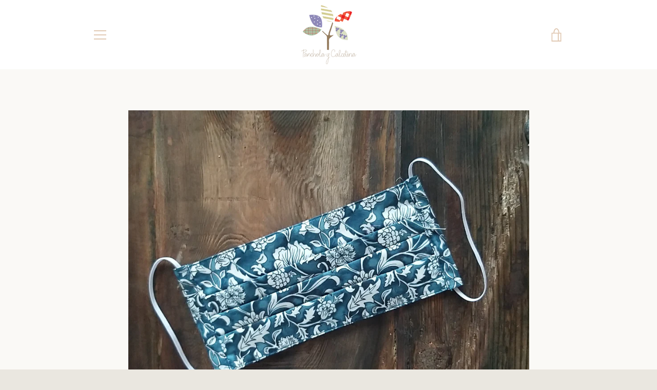

--- FILE ---
content_type: text/javascript
request_url: https://www.pancholaycalcetina.com/cdn/shop/t/2/assets/magic360.js?v=61845897159853614701551140974
body_size: 29305
content:
eval(function(m,a,g,i,c,k){if(c=function(e){return(e<a?"":c(parseInt(e/a)))+((e=e%a)>35?String.fromCharCode(e+29):e.toString(36))},!"".replace(/^/,String)){for(;g--;)k[c(g)]=i[g]||c(g);i=[function(e){return k[e]}],c=function(){return"\\w+"},g=1}for(;g--;)i[g]&&(m=m.replace(new RegExp("\\b"+c(g)+"\\b","g"),i[g]));return m}('1a 7a=(17(){1a s,u;s=u=(17(){1a N={4z:"hZ.3-b5-7-fj",cE:0,7B:{},$a9:17(R){18(R.$5X||(R.$5X=++H.cE))},9v:17(R){18(H.7B[R]||(H.7B[R]={}))},$F:17(){},$1e:17(){18 1e},$1k:17(){18 1k},dp:"ed-"+1j.3A(1j.7g()*1p aQ().d2()),2Z:17(R){18(2C!=R)},aN:17(S,R){18(2C!=S)?S:R},4O:17(R){18!!(R)},1F:17(R){if(!H.2Z(R)){18 1e}if(R.$4D){18 R.$4D}if(!!R.6i){if(1==R.6i){18"7E"}if(3==R.6i){18"cP"}}if(R.1v&&R.d4){18"fM"}if(R.1v&&R.9J){18"2n"}if((R 3D 1f.dF||R 3D 1f.bk)&&R.4V===H.3B){18"6o"}if(R 3D 1f.4Z){18"3R"}if(R 3D 1f.bk){18"17"}if(R 3D 1f.9W){18"1N"}if(H.1c.3J){if(H.2Z(R.dg)){18"1s"}}1q{if(R===1f.1s||R.4V==1f.1m||R.4V==1f.fN||R.4V==1f.fZ||R.4V==1f.g6||R.4V==1f.fH){18"1s"}}if(R 3D 1f.aQ){18"66"}if(R 3D 1f.9P){18"fI"}if(R===1f){18"1f"}if(R===1i){18"1i"}18 97(R)},1Y:17(W,V){if(!(W 3D 1f.4Z)){W=[W]}if(!V){18 W[0]}1L(1a U=0,S=W.1v;U<S;U++){if(!H.2Z(W)){7V}1L(1a T in V){if(!dF.1D.4a.1X(V,T)){7V}2R{W[U][T]=V[T]}3d(R){}}}18 W[0]},9r:17(V,U){if(!(V 3D 1f.4Z)){V=[V]}1L(1a T=0,R=V.1v;T<R;T++){if(!H.2Z(V[T])){7V}if(!V[T].1D){7V}1L(1a S in(U||{})){if(!V[T].1D[S]){V[T].1D[S]=U[S]}}}18 V[0]},cV:17(T,S){if(!H.2Z(T)){18 T}1L(1a R in(S||{})){if(!T[R]){T[R]=S[R]}}18 T},$2R:17(){1L(1a S=0,R=2n.1v;S<R;S++){2R{18 2n[S]()}3d(T){}}18 1h},$A:17(T){if(!H.2Z(T)){18 H.$([])}if(T.cY){18 H.$(T.cY())}if(T.d4){1a S=T.1v||0,R=1p 4Z(S);4B(S--){R[S]=T[S]}18 H.$(R)}18 H.$(4Z.1D.9S.1X(T))},4E:17(){18 1p aQ().d2()},5j:17(V){1a T;5H(H.1F(V)){1x"cN":T={};1L(1a U in V){T[U]=H.5j(V[U])}1J;1x"3R":T=[];1L(1a S=0,R=V.1v;S<R;S++){T[S]=H.5j(V[S])}1J;1w:18 V}18 H.$(T)},$:17(T){1a R=1k;if(!H.2Z(T)){18 1h}if(T.$9Q){18 T}5H(H.1F(T)){1x"3R":T=H.cV(T,H.1Y(H.4Z,{$9Q:H.$F}));T.3q=T.e8;18 T;1J;1x"1N":1a S=1i.bZ(T);if(H.2Z(S)){18 H.$(S)}18 1h;1J;1x"1f":1x"1i":H.$a9(T);T=H.1Y(T,H.3p);1J;1x"7E":H.$a9(T);T=H.1Y(T,H.3Q);1J;1x"1s":T=H.1Y(T,H.1m);1J;1x"cP":1x"17":1x"3R":1x"66":1w:R=1e;1J}if(R){18 H.1Y(T,{$9Q:H.$F})}1q{18 T}},$1p:17(R,T,S){18 H.$(H.7Z.7C(R)).8o(T||{}).1H(S||{})},3Z:17(U,V,S){1a R,X,T,Z=[],Y=-1;S||(S=H.dp);R=H.$(S)||H.$1p("2E",{id:S,1n:"4k/8F"}).2u((1i.h6||1i.3y),"1z");X=R.cb||R.ca;if("1N"!=H.1F(V)){1L(1a T in V){Z.2T(T+":"+V[T])}V=Z.4P(";")}if(X.cD){Y=X.cD(U+" {"+V+"}",X.h9.1v)}1q{2R{Y=X.gp(U,V,X.gH.1v)}3d(W){}}18 Y},de:17(U,R){1a T,S;T=H.$(U);if("7E"!==H.1F(T)){18}S=T.cb||T.ca;if(S.eI){S.eI(R)}1q{if(S.eC){S.eC(R)}}},gT:17(){18"g9-fq-fP-fb-fm".2y(/[fr]/g,17(T){1a S=1j.7g()*16|0,R=T=="x"?S:(S&3|8);18 R.7Q(16)}).7W()},fp:(17(){1a R;18 17(S){if(!R){R=1i.7C("a")}R.7o("8K",S);18("!!"+R.8K).2y("!!","")}})(),fK:17(T){1a U=0,R=T.1v;1L(1a S=0;S<R;++S){U=31*U+T.dQ(S);U%=fA}18 U}};1a H=N;1a I=N.$;if(!1f.en){1f.en=N;1f.$ed=N.$}H.4Z={$4D:"3R",4p:17(U,V){1a R=13.1v;1L(1a S=13.1v,T=(V<0)?1j.21(0,S+V):V||0;T<S;T++){if(13[T]===U){18 T}}18-1},3i:17(R,S){18 13.4p(R,S)!=-1},e8:17(R,U){1L(1a T=0,S=13.1v;T<S;T++){if(T in 13){R.1X(U,13[T],T,13)}}},2K:17(R,W){1a V=[];1L(1a U=0,S=13.1v;U<S;U++){if(U in 13){1a T=13[U];if(R.1X(W,13[U],U,13)){V.2T(T)}}}18 V},ht:17(R,V){1a U=[];1L(1a T=0,S=13.1v;T<S;T++){if(T in 13){U[T]=R.1X(V,13[T],T,13)}}18 U}};H.9r(9W,{$4D:"1N",41:17(){18 13.2y(/^\\s+|\\s+$/g,"")},eq:17(R,S){18(S||1e)?(13.7Q()===R.7Q()):(13.4U().7Q()===R.4U().7Q())},5J:17(){18 13.2y(/-\\D/g,17(R){18 R.9K(1).7W()})},aE:17(){18 13.2y(/[A-Z]/g,17(R){18("-"+R.9K(0).4U())})},9N:17(R){18 3v(13,R||10)},hM:17(){18 2j(13)},ck:17(){18!13.2y(/1k/i,"").41()},9x:17(S,R){R=R||"";18(R+13+R).4p(R+S+R)>-1}});N.9r(bk,{$4D:"17",1u:17(){1a S=H.$A(2n),R=13,T=S.6g();18 17(){18 R.6F(T||1h,S.9X(H.$A(2n)))}},3Y:17(){1a S=H.$A(2n),R=13,T=S.6g();18 17(U){18 R.6F(T||1h,H.$([U||(H.1c.2e?1f.1s:1h)]).9X(S))}},2q:17(){1a S=H.$A(2n),R=13,T=S.6g();18 1f.4C(17(){18 R.6F(R,S)},T||0)},cM:17(){1a S=H.$A(2n),R=13;18 17(){18 R.2q.6F(R,S)}},dD:17(){1a S=H.$A(2n),R=13,T=S.6g();18 1f.hB(17(){18 R.6F(R,S)},T||0)}});1a O={};1a G=33.a6.4U();1a F=G.3w(/(3b|8H|3J|9o)\\/(\\d+\\.?\\d*)/i);1a K=G.3w(/(hx|av)\\/(\\d+\\.?\\d*)/i)||G.3w(/(ee|8B|ej|cC|7S|av)\\/(\\d+\\.?\\d*)/i);1a M=G.3w(/4z\\/(\\d+\\.?\\d*)/i);1a B=1i.5k.2E;17 C(S){1a R=S.9K(0).7W()+S.9S(1);18 S in B||("eo"+R)in B||("em"+R)in B||("64"+R)in B||("O"+R)in B}H.1c={2U:{gY:!!(1i.gN),gF:!!(1f.ei),gV:!!(1i.gR),4L:!!(1i.gB||1i.gk||1i.6B||1i.eM||1i.h4||1i.hS||1i.hw||1i.hr||1i.g8),au:!!(1f.eZ)&&!!(1f.fO)&&(1f.9I&&"g0"in 1p 9I),35:C("35"),59:C("59"),cT:C("cT"),d3:C("d3"),4X:1e,aS:1e,aw:1e,3h:1e,8D:(17(){18 1i.eX.f2("eV://fW.fJ.fw/g5/g2/g1#fV","1.1")}())},2I:(17(){18"fU"in 1f||(1f.d8&&1i 3D d8)||(33.f0>0)||(33.eU>0)}()),4t:!!G.3w(/(8E|bb\\d+|fh).+|fd|fc\\/|f9|f3|eT|eW|gb|h5|hu|ip(eL|e1|ad)|hs|hq|ha |hU|hA|gm|4t.+cC|gC|7S m(gX|in)i|gQ( gE)?|dJ|p(gL|gU)\\/|hJ|hb|hc|hX(4|6)0|he|f5|fg\\.(1c|f1)|fR|fT|eu (ce|dJ)|g4|fL/),6Y:(F&&F[1])?F[1].4U():(1f.7S)?"9o":!!(1f.fv)?"3J":(1i.fB!==2C||1f.fC!==1h)?"8H":(1f.fD!==1h||!33.fE)?"3b":"fF",4z:(F&&F[2])?2j(F[2]):0,7r:(K&&K[1])?K[1].4U():"",8z:(K&&K[2])?2j(K[2]):0,e3:"",as:"",5e:"",2e:0,69:G.3w(/ip(?:ad|e1|eL)/)?"8p":(G.3w(/(?:fz|8E)/)||33.69.3w(/ev|9b|ft/i)||["f4"])[0].4U(),7R:1i.8N&&1i.8N.4U()==="ep",aX:0,4Y:17(){18(1i.8N&&1i.8N.4U()==="ep")?1i.3y:1i.5k},4X:1f.4X||1f.fG||1f.fo||1f.fy||1f.fu||2C,9p:1f.9p||1f.dW||1f.dW||1f.fs||1f.g7||1f.g3||2C,5c:1e,4q:17(){if(H.1c.5c){18}1a U;1a T;H.1c.5c=1k;H.3y=H.$(1i.3y);H.9b=H.$(1f);2R{1a S=H.$1p("2c").1H({1d:1P,1g:1P,5v:"92",2N:"4g",1z:-cu}).2u(1i.3y);H.1c.aX=S.bM-S.91;S.2F()}3d(R){}2R{U=H.$1p("2c");T=U.2E;T.dP="6A:37(aG://),37(aG://),fX 37(aG://)";H.1c.2U.aS=(/(37\\s*\\(.*?){3}/).2P(T.6A);T=1h;U=1h}3d(R){}if(!H.1c.dR){H.1c.dR=H.ao("59").aE()}2R{U=H.$1p("2c");U.2E.dP=H.ao("2K").aE()+":f6(f7);";H.1c.2U.aw=!!U.2E.1v&&(!H.1c.2e||H.1c.2e>9);U=1h}3d(R){}if(!H.1c.2U.aw){H.$(1i.5k).2k("9t-ff-3g")}2R{H.1c.2U.3h=(17(){1a V=H.$1p("3h");18!!(V.7N&&V.7N("2d"))}())}3d(R){}if(1f.f8===2C&&1f.eS!==2C){O.fY="hp"}H.3p.2S.1X(H.$(1i),"8b")}};(17(){1a S=[],V,U,W;17 R(){18!!(2n.9J.af)}5H(H.1c.6Y){1x"3J":if(!H.1c.4z){H.1c.4z=!!(1f.9I)?3:2}1J;1x"8H":H.1c.4z=(K&&K[2])?2j(K[2]):0;1J}H.1c[H.1c.6Y]=1k;if(K&&K[1]==="ee"){H.1c.7r="8B"}if(!!1f.8B){H.1c.8B=1k}if(K&&K[1]==="av"){H.1c.7r="7S";H.1c.7S=1k}if(H.1c.7r==="ej"&&(M&&M[1])){H.1c.8z=2j(M[1])}if(H.1c.69==="8E"&&H.1c.3b&&(M&&M[1])){H.1c.dM=1k}V=({8H:["-7O-","em","7O"],3b:["-3b-","eo","3b"],3J:["-64-","64","64"],9o:["-o-","O","o"]})[H.1c.6Y]||["","",""];H.1c.e3=V[0];H.1c.as=V[1];H.1c.5e=V[2];H.1c.2e=!H.1c.3J?2C:(1i.dK)?1i.dK:(17(){1a X=0;if(H.1c.7R){18 5}5H(H.1c.4z){1x 2:X=6;1J;1x 3:X=7;1J}18 X}());S.2T(H.1c.69+"-3g");if(H.1c.4t){S.2T("4t-3g")}if(H.1c.dM){S.2T("8E-1c-3g")}if(H.1c.2e){H.1c.7r="ie";H.1c.8z=H.1c.2e;S.2T("ie"+H.1c.2e+"-3g");1L(U=11;U>H.1c.2e;U--){S.2T("hQ-ie"+U+"-3g")}}if(H.1c.3b&&H.1c.4z<hO){H.1c.2U.4L=1e}if(H.1c.4X){H.1c.4X.1X(1f,17(){H.1c.2U.4X=1k})}if(H.1c.2U.8D){S.2T("8D-3g")}1q{S.2T("9t-8D-3g")}W=(1i.5k.5Y||"").3w(/\\S+/g)||[];1i.5k.5Y=H.$(W).9X(S).4P(" ");2R{1i.5k.7o("7u-3g-er",H.1c.7r);1i.5k.7o("7u-3g-er-hz",H.1c.8z)}3d(T){}if(H.1c.2e&&H.1c.2e<9){1i.7C("h3");1i.7C("gz")}if(!1f.33.7h){H.$(["gx","gw","gv","gu","gt"]).3q(17(X){O["gr"+X.4U()]=1f.33.76?"go"+X:-1})}}());(17(){H.1c.4L={9G:H.1c.2U.4L,aT:17(){18!!(1i.gn||1i[H.1c.5e+"gl"]||1i.4L||1i.gj||1i[H.1c.5e+"gh"])},b9:17(R,S){if(!S){S={}}if(13.9G){H.$(1i).1t(13.9O,13.e4=17(T){if(13.aT()){if(S.aU){S.aU()}}1q{H.$(1i).1O(13.9O,13.e4);if(S.bo){S.bo()}}}.3Y(13));H.$(1i).1t(13.a0,13.5h=17(T){if(S.7A){S.7A()}H.$(1i).1O(13.a0,13.5h)}.3Y(13));(R.gf||R[H.1c.5e+"ge"]||R[H.1c.5e+"gd"]||17(){}).1X(R)}1q{if(S.7A){S.7A()}}},ew:(1i.6B||1i.eM||1i[H.1c.5e+"h2"]||1i[H.1c.5e+"h1"]||17(){}).1u(1i),9O:1i.eF?"h0":(1i.6B?"":H.1c.5e)+"gZ",a0:1i.eF?"gW":(1i.6B?"":H.1c.5e)+"gS",gI:H.1c.5e,gG:1h}}());1a Q=/\\S+/g,E=/^(3s(du|cd|cf|cg)hk)|((5s|6E)(du|cd|cf|cg))$/,J={"gJ":("2C"===97(B.ch))?"gK":"ch"},L={dU:1k,gM:1k,3F:1k,9d:1k,4n:1k},D=(1f.cj)?17(T,R){1a S=1f.cj(T,1h);18 S?S.gO(R)||S[R]:1h}:17(U,S){1a T=U.gP,R=1h;R=T?T[S]:1h;if(1h==R&&U.2E&&U.2E[S]){R=U.2E[S]}18 R};17 P(T){1a R,S;S=(H.1c.3b&&"2K"==T)?1e:(T in B);if(!S){R=H.1c.as+T.9K(0).7W()+T.9S(1);if(R in B){18 R}}18 T}H.ao=P;H.3Q={7t:17(R){18!(R||"").9x(" ")&&(13.5Y||"").9x(R," ")},2k:17(V){1a S=(13.5Y||"").3w(Q)||[],U=(V||"").3w(Q)||[],R=U.1v,T=0;1L(;T<R;T++){if(!H.$(S).3i(U[T])){S.2T(U[T])}}13.5Y=S.4P(" ");18 13},7p:17(W){1a S=(13.5Y||"").3w(Q)||[],V=(W||"").3w(Q)||[],R=V.1v,U=0,T;1L(;U<R;U++){if((T=H.$(S).4p(V[U]))>-1){S.9f(T,1)}}13.5Y=W?S.4P(" "):"";18 13},gg:17(R){18 13.7t(R)?13.7p(R):13.2k(R)},2D:17(S){1a T=S.5J(),R=1h;S=J[T]||(J[T]=P(T));R=D(13,S);if("2i"===R){R=1h}if(1h!==R){if("3F"==S){18 H.2Z(R)?2j(R):1}if(E.2P(S)){R=3v(R,10)?R:"eG"}}18 R},8Z:17(S,R){1a U=S.5J();2R{if("3F"==S){13.6s(R);18 13}S=J[U]||(J[U]=P(U));13.2E[S]=R+(("2J"==H.1F(R)&&!L[U])?"5N":"")}3d(T){}18 13},1H:17(S){1L(1a R in S){13.8Z(R,S[R])}18 13},gi:17(){1a R={};H.$A(2n).3q(17(S){R[S]=13.2D(S)},13);18 R},6s:17(T,R){1a S;R=R||1e;13.2E.3F=T;T=3v(2j(T)*1P);if(R){if(0===T){if("3o"!=13.2E.3l){13.2E.3l="3o"}}1q{if("6k"!=13.2E.3l){13.2E.3l="6k"}}}if(H.1c.2e&&H.1c.2e<9){if(!6w(T)){if(!~13.2E.2K.4p("an")){13.2E.2K+=" bz:bv.bu.an(9m="+T+")"}1q{13.2E.2K=13.2E.2K.2y(/9m=\\d*/i,"9m="+T)}}1q{13.2E.2K=13.2E.2K.2y(/bz:bv.bu.an\\(9m=\\d*\\)/i,"").41();if(""===13.2E.2K){13.2E.gc("2K")}}}18 13},8o:17(R){1L(1a S in R){if("6o"===S){13.2k(""+R[S])}1q{13.7o(S,""+R[S])}}18 13},gq:17(){1a S=0,R=0;S=13.2D("35-43");R=13.2D("35-gs");S=S.4p("64")>-1?2j(S):S.4p("s")>-1?2j(S)*8r:0;R=R.4p("64")>-1?2j(R):R.4p("s")>-1?2j(R)*8r:0;18 S+R},5f:17(){18 13.1H({2O:"2p",3l:"3o"})},5n:17(){18 13.1H({2O:"",3l:"6k"})},29:17(){18{1d:13.bM,1g:13.gy}},gA:17(S){1a R=13.29();R.1d-=(2j(13.2D("3s-1M-1d")||0)+2j(13.2D("3s-3I-1d")||0));R.1g-=(2j(13.2D("3s-1z-1d")||0)+2j(13.2D("3s-49-1d")||0));if(!S){R.1d-=(2j(13.2D("5s-1M")||0)+2j(13.2D("5s-3I")||0));R.1g-=(2j(13.2D("5s-1z")||0)+2j(13.2D("5s-49")||0))}18 R},75:17(){18{1z:13.9z,1M:13.9y}},gD:17(){1a R=13,S={1z:0,1M:0};do{S.1M+=R.9y||0;S.1z+=R.9z||0;R=R.5o}4B(R);18 S},b6:17(){1a V=13,S=0,U=0;if(H.2Z(1i.5k.bS)){1a R=13.bS(),T=H.$(1i).75(),W=H.1c.4Y();18{1z:R.1z+T.y-W.hC,1M:R.1M+T.x-W.hD}}do{S+=V.hE||0;U+=V.hF||0;V=V.hG}4B(V&&!(/^(?:3y|hH)$/i).2P(V.9a));18{1z:U,1M:S}},6V:17(){1a S=13.b6();1a R=13.29();18{1z:S.1z,49:S.1z+R.1g,1M:S.1M,3I:S.1M+R.1d}},dT:17(S){2R{13.hI=S}3d(R){13.hy=S}18 13},2F:17(){18(13.5o)?13.5o.7e(13):13},6t:17(){H.$A(13.hK).3q(17(R){if(3==R.6i||8==R.6i){18}H.$(R).6t()});13.2F();13.bx();if(13.$5X){H.7B[13.$5X]=1h;4G H.7B[13.$5X]}18 1h},3z:17(T,S){S=S||"49";1a R=13.2w;("1z"==S&&R)?13.hN(T,R):13.ey(T);18 13},2u:17(T,S){1a R=H.$(T).3z(13,S);18 13},eK:17(R){13.3z(R.5o.96(13,R));18 13},bg:17(R){if("7E"!==H.1F("1N"==H.1F(R)?R=1i.bZ(R):R)){18 1e}18(13==R)?1e:(13.3i&&!(H.1c.c4))?(13.3i(R)):(13.c0)?!!(13.c0(R)&16):H.$A(13.9c(R.9a)).3i(R)}};H.3Q.hP=H.3Q.2D;H.3Q.hR=H.3Q.1H;if(!1f.3Q){1f.3Q=H.$F;if(H.1c.6Y.3b){1f.1i.7C("hT")}1f.3Q.1D=(H.1c.6Y.3b)?1f["[[hV.1D]]"]:{}}H.9r(1f.3Q,{$4D:"7E"});H.3p={29:17(){if(H.1c.2I||H.1c.hW||H.1c.c4){18{1d:1f.dG,1g:1f.hL}}18{1d:H.1c.4Y().91,1g:H.1c.4Y().bB}},75:17(){18{x:1f.hj||H.1c.4Y().9y,y:1f.hv||H.1c.4Y().9z}},cG:17(){1a R=13.29();18{1d:1j.21(H.1c.4Y().h7,R.1d),1g:1j.21(H.1c.4Y().h8,R.1g)}}};H.1Y(1i,{$4D:"1i"});H.1Y(1f,{$4D:"1f"});H.1Y([H.3Q,H.3p],{2f:17(U,S){1a R=H.9v(13.$5X),T=R[U];if(2C!==S&&2C===T){T=R[U]=S}18(H.2Z(T)?T:1h)},2Y:17(T,S){1a R=H.9v(13.$5X);R[T]=S;18 13},2V:17(S){1a R=H.9v(13.$5X);4G R[S];18 13}});if(!(1f.a1&&1f.a1.1D&&1f.a1.1D.a4)){H.1Y([H.3Q,H.3p],{a4:17(R){18 H.$A(13.dc("*")).2K(17(T){2R{18(1==T.6i&&T.5Y.9x(R," "))}3d(S){}})}})}H.1Y([H.3Q,H.3p],{dz:17(){18 13.a4(2n[0])},9c:17(){18 13.dc(2n[0])}});if(H.1c.4L.9G&&!1i.dd){H.3Q.dd=17(){H.1c.4L.b9(13)}}H.1m={$4D:"1s",6l:H.$1e,1V:17(){18 13.5d().3N()},5d:17(){if(13.df){13.df()}1q{13.dg=1k}18 13},3N:17(){if(13.di){13.di()}1q{13.hd=1e}18 13},6X:17(){13.6l=H.$1k;18 13},dn:17(){1a R=(/2v/i).2P(13.1n)?13.2G[0]:13;18!H.2Z(R)?{x:0,y:0}:{x:R.2t,y:R.2r}},2z:17(){1a R=(/2v/i).2P(13.1n)?13.2G[0]:13;18!H.2Z(R)?{x:0,y:0}:{x:R.5C||R.2t+H.1c.4Y().9y,y:R.5D||R.2r+H.1c.4Y().9z}},9E:17(){1a R=13.4f||13.hf;4B(R&&R.6i===3){R=R.5o}18 R},78:17(){1a S=1h;5H(13.1n){1x"72":1x"eQ":1x"eP":S=13.9A||13.hg;1J;1x"6T":1x"eR":1x"eB":S=13.9A||13.hh;1J;1w:18 S}2R{4B(S&&S.6i===3){S=S.5o}}3d(R){S=1h}18 S},5a:17(){if(!13.dl&&13.3u!==2C){18(13.3u&1?1:(13.3u&2?3:(13.3u&4?2:0)))}18 13.dl},7I:17(){18(13.1S&&(13.1S==="2v"||13.1S===13.4s))||(/2v/i).2P(13.1n)},6U:17(){if(13.1S){18(13.1S==="2v"||13.4s===13.1S)&&13.7y}1q{if(13 3D 1f.7x){18 13.2G.1v===1&&(13.9B.1v?13.9B[0].4H===13.2G[0].4H:1k)}}18 1e},5S:17(){if(13.1S){18 13.7y&&(13.1S==="2v"||13.4s===13.1S)?13:1h}1q{if(13 3D 1f.7x){18 13.2G[0]}}18 1h},8i:17(){if(13.1S){18 13.7y&&(13.1S==="2v"||13.4s===13.1S)?13.8M:1h}1q{if(13 3D 1f.7x){18 13.2G[0].4H}}18 1h}};H.ai="dm";H.ag="hi";H.9D="";if(!1i.dm){H.ai="hl";H.ag="hm";H.9D="6N"}H.1m.1o={1n:"",x:1h,y:1h,2B:1h,3u:1h,4f:1h,9A:1h,$4D:"1s.hn",6l:H.$1e,63:H.$([]),4h:17(R){1a S=R;13.63.2T(S)},1V:17(){18 13.5d().3N()},5d:17(){13.63.3q(17(S){2R{S.5d()}3d(R){}});18 13},3N:17(){13.63.3q(17(S){2R{S.3N()}3d(R){}});18 13},6X:17(){13.6l=H.$1k;18 13},dn:17(){18{x:13.2t,y:13.2r}},2z:17(){18{x:13.x,y:13.y}},9E:17(){18 13.4f},78:17(){18 13.9A},5a:17(){18 13.3u},ho:17(){18 13.63.1v>0?13.63[0].9E():2C},7I:17(){18(13.1S&&(13.1S==="2v"||13.1S===13.4s))||(/2v/i).2P(13.1n)},6U:17(){if(13.1S){18(13.1S==="2v"||13.4s===13.1S)&&13.7y}1q{if(13 3D 1f.7x){18 13.2G.1v===1&&(13.9B.1v?13.9B[0].4H===13.2G[0].4H:1k)}}18 1e},5S:17(){if(13.1S){18 13.7y&&(13.1S==="2v"||13.4s===13.1S)?13:1h}1q{if(13 3D 1f.7x){18 13.2G[0]}}18 1h},8i:17(){if(13.1S){18 13.7y&&(13.1S==="2v"||13.4s===13.1S)?13.8M:1h}1q{if(13 3D 1f.7x){18 13.2G[0].4H}}18 1h}};H.1Y([H.3Q,H.3p],{1t:17(T,V,W,Z){1a Y,R,U,X,S;if(H.1F(T)==="1N"){S=T.4w(" ");if(S.1v>1){T=S}}if(H.1F(T)==="3R"){H.$(T).3q(13.1t.3Y(13,V,W,Z));18 13}T=O[T]||T;if(!T||!V||H.1F(T)!=="1N"||H.1F(V)!=="17"){18 13}if(T==="8b"&&H.1c.5c){V.1X(13);18 13}W=3v(W||50,10);if(!V.$8J){V.$8J=1j.3A(1j.7g()*H.4E())}Y=H.3p.2f.1X(13,"8c",{});R=Y[T];if(!R){Y[T]=R=H.$([]);U=13;if(H.1m.1o[T]){H.1m.1o[T].1A.5A.1X(13,Z)}1q{R.30=17(aa){aa=H.1Y(aa||1f.e,{$4D:"1s"});H.3p.2S.1X(U,T,H.$(aa))};13[H.ai](H.9D+T,R.30,1e)}}X={1n:T,fn:V,9Z:W,dt:V.$8J};R.2T(X);R.ex(17(ab,aa){18 ab.9Z-aa.9Z});18 13},1O:17(X){1a V=H.3p.2f.1X(13,"8c",{});1a T;1a R;1a S;1a Y;1a W;1a U;W=2n.1v>1?2n[1]:-1P;if(H.1F(X)==="1N"){U=X.4w(" ");if(U.1v>1){X=U}}if(H.1F(X)==="3R"){H.$(X).3q(13.1O.3Y(13,W));18 13}X=O[X]||X;if(!X||H.1F(X)!=="1N"||!V||!V[X]){18 13}T=V[X]||[];1L(S=0;S<T.1v;S++){R=T[S];if(W===-1P||!!W&&W.$8J===R.dt){Y=T.9f(S--,1)}}if(T.1v===0){if(H.1m.1o[X]){H.1m.1o[X].1A.2F.1X(13)}1q{13[H.ag](H.9D+X,T.30,1e)}4G V[X]}18 13},2S:17(U,W){1a T=H.3p.2f.1X(13,"8c",{});1a S;1a R;U=O[U]||U;if(!U||H.1F(U)!=="1N"||!T||!T[U]){18 13}2R{W=H.1Y(W||{},{1n:U})}3d(V){}if(W.2B===2C){W.2B=H.4E()}S=T[U]||[];1L(R=0;R<S.1v&&!(W.6l&&W.6l());R++){S[R].fn.1X(13,W)}},fi:17(S,R){1a V=(S!=="8b");1a U=13;1a T;S=O[S]||S;if(!V){H.3p.2S.1X(13,S);18 13}if(U===1i&&1i.9n&&!U.dq){U=1i.5k}if(1i.9n){T=1i.9n(S);T.fe(R,1k,1k)}1q{T=1i.fa();T.8A=S}if(1i.9n){U.dq(T)}1q{U.eY("6N"+R,T)}18 T},bx:17(){1a S=H.3p.2f.1X(13,"8c");if(!S){18 13}1L(1a R in S){H.3p.1O.1X(13,R)}H.3p.2V.1X(13,"8c");18 13}});(17(R){if(1i.87==="6j"){18 R.1c.4q.2q(1)}if(R.1c.3b&&R.1c.4z<fl){(17(){if(R.$(["5T","6j"]).3i(1i.87)){R.1c.4q()}1q{2n.9J.2q(50)}}())}1q{if(R.1c.3J&&R.1c.2e<9&&1f===1z){(17(){if(R.$2R(17(){R.1c.4Y().fQ("1M");18 1k})){R.1c.4q()}1q{2n.9J.2q(50)}}())}1q{R.3p.1t.1X(R.$(1i),"fS",R.1c.4q);R.3p.1t.1X(R.$(1f),"6J",R.1c.4q)}}}(N));H.3B=17(){1a V=1h,S=H.$A(2n);if("6o"==H.1F(S[0])){V=S.6g()}1a R=17(){1L(1a Y in 13){13[Y]=H.5j(13[Y])}if(13.4V.$3M){13.$3M={};1a aa=13.4V.$3M;1L(1a Z in aa){1a X=aa[Z];5H(H.1F(X)){1x"17":13.$3M[Z]=H.3B.cS(13,X);1J;1x"cN":13.$3M[Z]=H.5j(X);1J;1x"3R":13.$3M[Z]=H.5j(X);1J}}}1a W=(13.2W)?13.2W.6F(13,2n):13;4G 13.af;18 W};if(!R.1D.2W){R.1D.2W=H.$F}if(V){1a U=17(){};U.1D=V.1D;R.1D=1p U;R.$3M={};1L(1a T in V.1D){R.$3M[T]=V.1D[T]}}1q{R.$3M=1h}R.4V=H.3B;R.1D.4V=R;H.1Y(R.1D,S[0]);H.1Y(R,{$4D:"6o"});18 R};N.3B.cS=17(R,S){18 17(){1a U=13.af;1a T=S.6F(R,2n);18 T}};(17(U){1a T=U.$;1a R=5,S=6n;U.1m.1o.2g=1p U.3B(U.1Y(U.1m.1o,{1n:"2g",2W:17(X,W){1a V=W.2z();13.x=V.x;13.y=V.y;13.2t=W.2t;13.2r=W.2r;13.2B=W.2B;13.3u=W.5a();13.4f=X;13.4h(W)}}));U.1m.1o.2g.1A={1r:{7m:S,3u:1},5A:17(V){13.2Y("1s:2g:1r",U.1Y(U.5j(U.1m.1o.2g.1A.1r),V||{}));13.1t("3X",U.1m.1o.2g.1A.30,1);13.1t("3C",U.1m.1o.2g.1A.30,1);13.1t("2L",U.1m.1o.2g.1A.ar,1);if(U.1c.3J&&U.1c.2e<9){13.1t("8I",U.1m.1o.2g.1A.30,1)}},2F:17(){13.1O("3X",U.1m.1o.2g.1A.30);13.1O("3C",U.1m.1o.2g.1A.30);13.1O("2L",U.1m.1o.2g.1A.ar);if(U.1c.3J&&U.1c.2e<9){13.1O("8I",U.1m.1o.2g.1A.30)}},ar:17(V){V.3N()},30:17(Y){1a X,V,W;V=13.2f("1s:2g:1r");if(Y.1n!="8I"&&Y.5a()!=V.3u){18}if(13.2f("1s:2g:aj")){13.2V("1s:2g:aj");18}if("3X"==Y.1n){X=1p U.1m.1o.2g(13,Y);13.2Y("1s:2g:8C",X)}1q{if("3C"==Y.1n){X=13.2f("1s:2g:8C");if(!X){18}W=Y.2z();13.2V("1s:2g:8C");X.4h(Y);if(Y.2B-X.2B<=V.7m&&1j.89(1j.3x(W.x-X.x,2)+1j.3x(W.y-X.y,2))<=R){13.2S("2g",X)}1i.2S("3C",Y)}1q{if(Y.1n=="8I"){X=1p U.1m.1o.2g(13,Y);13.2S("2g",X)}}}}}})(N);(17(S){1a R=S.$;S.1m.1o.2s=1p S.3B(S.1Y(S.1m.1o,{1n:"2s",6K:"3L",5V:1e,2W:17(W,V,U){1a T=V.2z();13.x=T.x;13.y=T.y;13.2t=V.2t;13.2r=V.2r;13.2B=V.2B;13.3u=V.5a();13.4f=W;13.4h(V);13.6K=U}}));S.1m.1o.2s.1A={5A:17(){1a U=S.1m.1o.2s.1A.d7.3Y(13),T=S.1m.1o.2s.1A.8s.3Y(13);13.1t("3X",S.1m.1o.2s.1A.aq,1);13.1t("3C",S.1m.1o.2s.1A.8s,1);1i.1t("4y",U,1);1i.1t("3C",T,1);13.2Y("1s:2s:4S:1i:5t",U);13.2Y("1s:2s:4S:1i:7w",T)},2F:17(){13.1O("3X",S.1m.1o.2s.1A.aq);13.1O("3C",S.1m.1o.2s.1A.8s);R(1i).1O("4y",13.2f("1s:2s:4S:1i:5t")||S.$F);R(1i).1O("3C",13.2f("1s:2s:4S:1i:7w")||S.$F);13.2V("1s:2s:4S:1i:5t");13.2V("1s:2s:4S:1i:7w")},aq:17(U){1a T;if(1!=U.5a()){18}T=1p S.1m.1o.2s(13,U,"3L");13.2Y("1s:2s:3L",T)},8s:17(U){1a T;T=13.2f("1s:2s:3L");if(!T){18}U.3N();T=1p S.1m.1o.2s(13,U,"cB");13.2V("1s:2s:3L");13.2S("2s",T)},d7:17(U){1a T;T=13.2f("1s:2s:3L");if(!T){18}U.3N();if(!T.5V){T.5V=1k;13.2S("2s",T)}T=1p S.1m.1o.2s(13,U,"db");13.2S("2s",T)}}})(N);(17(S){1a R=S.$;S.1m.1o.4d=1p S.3B(S.1Y(S.1m.1o,{1n:"4d",6Z:1e,7d:1h,2W:17(V,U){1a T=U.2z();13.x=T.x;13.y=T.y;13.2t=U.2t;13.2r=U.2r;13.2B=U.2B;13.3u=U.5a();13.4f=V;13.4h(U)}}));S.1m.1o.4d.1A={1r:{7m:5x},5A:17(T){13.2Y("1s:4d:1r",S.1Y(S.5j(S.1m.1o.4d.1A.1r),T||{}));13.1t("2g",S.1m.1o.4d.1A.30,1)},2F:17(){13.1O("2g",S.1m.1o.4d.1A.30)},30:17(V){1a U,T;U=13.2f("1s:4d:1s");T=13.2f("1s:4d:1r");if(!U){U=1p S.1m.1o.4d(13,V);U.7d=4C(17(){U.6Z=1k;V.6l=S.$1e;13.2S("2g",V);13.2V("1s:4d:1s")}.1u(13),T.7m+10);13.2Y("1s:4d:1s",U);V.6X()}1q{3r(U.7d);13.2V("1s:4d:1s");if(!U.6Z){U.4h(V);V.6X().1V();13.2S("4d",U)}1q{}}}}})(N);(17(U){1a T=U.$;1a R=10;1a S=5x;U.1m.1o.2M=1p U.3B(U.1Y(U.1m.1o,{1n:"2M",id:1h,2W:17(W,V){1a X=V.5S();13.id=X.8M||X.4H;13.x=X.5C;13.y=X.5D;13.5C=X.5C;13.5D=X.5D;13.2t=X.2t;13.2r=X.2r;13.2B=V.2B;13.3u=0;13.4f=W;13.4h(V)}}));U.1m.1o.2M.1A={5A:17(V){13.1t(["4R","7U"],U.1m.1o.2M.1A.7v,1);13.1t(["4x","6H"],U.1m.1o.2M.1A.6P,1);13.1t("2L",U.1m.1o.2M.1A.al,1)},2F:17(){13.1O(["4R","7U"],U.1m.1o.2M.1A.7v);13.1O(["4x","6H"],U.1m.1o.2M.1A.6P);13.1O("2L",U.1m.1o.2M.1A.al)},al:17(V){V.3N()},7v:17(V){if(!V.6U()){13.2V("1s:2M:1s");18}13.2Y("1s:2M:1s",1p U.1m.1o.2M(13,V));13.2Y("1s:2g:aj",1k)},6P:17(Y){1a W=U.4E();1a X=13.2f("1s:2M:1s");1a V=13.2f("1s:2M:1r");if(!X||!Y.6U()){18}13.2V("1s:2M:1s");if(X.id===Y.8i()&&Y.2B-X.2B<=S&&1j.89(1j.3x(Y.5S().5C-X.x,2)+1j.3x(Y.5S().5D-X.y,2))<=R){13.2V("1s:2g:8C");Y.1V();X.4h(Y);13.2S("2M",X)}}}}(N));H.1m.1o.4l=1p H.3B(H.1Y(H.1m.1o,{1n:"4l",6Z:1e,7d:1h,2W:17(S,R){13.x=R.x;13.y=R.y;13.2t=R.2t;13.2r=R.2r;13.2B=R.2B;13.3u=0;13.4f=S;13.4h(R)}}));H.1m.1o.4l.1A={1r:{7m:6n},5A:17(R){13.2Y("1s:4l:1r",H.1Y(H.5j(H.1m.1o.4l.1A.1r),R||{}));13.1t("2M",H.1m.1o.4l.1A.30,1)},2F:17(){13.1O("2M",H.1m.1o.4l.1A.30)},30:17(T){1a S,R;S=13.2f("1s:4l:1s");R=13.2f("1s:4l:1r");if(!S){S=1p H.1m.1o.4l(13,T);S.7d=4C(17(){S.6Z=1k;T.6l=H.$1e;13.2S("2M",T)}.1u(13),R.7m+10);13.2Y("1s:4l:1s",S);T.6X()}1q{3r(S.7d);13.2V("1s:4l:1s");if(!S.6Z){S.4h(T);T.6X().1V();13.2S("4l",S)}1q{}}}};(17(T){1a S=T.$;1a R=10;T.1m.1o.2m=1p T.3B(T.1Y(T.1m.1o,{1n:"2m",6K:"3L",id:1h,5V:1e,2W:17(W,V,U){1a X=V.5S();13.id=X.8M||X.4H;13.2t=X.2t;13.2r=X.2r;13.5C=X.5C;13.5D=X.5D;13.x=X.5C;13.y=X.5D;13.2B=V.2B;13.3u=0;13.4f=W;13.4h(V);13.6K=U}}));T.1m.1o.2m.1A={5A:17(){1a V=T.1m.1o.2m.1A.8O.1u(13);1a U=T.1m.1o.2m.1A.6P.1u(13);13.1t(["4R","7U"],T.1m.1o.2m.1A.7v,1);13.1t(["4x","6H"],T.1m.1o.2m.1A.6P,1);13.1t(["6m","7T"],T.1m.1o.2m.1A.8O,1);13.2Y("1s:2m:4S:1i:5t",V);13.2Y("1s:2m:4S:1i:7w",U);S(1i).1t("7T",V,1);S(1i).1t("6H",U,1)},2F:17(){13.1O(["4R","7U"],T.1m.1o.2m.1A.7v);13.1O(["4x","6H"],T.1m.1o.2m.1A.6P);13.1O(["6m","7T"],T.1m.1o.2m.1A.8O);S(1i).1O("7T",13.2f("1s:2m:4S:1i:5t")||T.$F,1);S(1i).1O("6H",13.2f("1s:2m:4S:1i:7w")||T.$F,1);13.2V("1s:2m:4S:1i:5t");13.2V("1s:2m:4S:1i:7w")},7v:17(V){1a U;if(!V.6U()){18}U=1p T.1m.1o.2m(13,V,"3L");13.2Y("1s:2m:3L",U)},6P:17(V){1a U;U=13.2f("1s:2m:3L");if(!U||!U.5V||U.id!==V.8i()){18}U=1p T.1m.1o.2m(13,V,"cB");13.2V("1s:2m:3L");13.2S("2m",U)},8O:17(V){1a U;U=13.2f("1s:2m:3L");if(!U||!V.6U()){18}if(U.id!==V.8i()){13.2V("1s:2m:3L");18}if(!U.5V&&1j.89(1j.3x(V.5S().5C-U.x,2)+1j.3x(V.5S().5D-U.y,2))>R){U.5V=1k;13.2S("2m",U)}if(!U.5V){18}U=1p T.1m.1o.2m(13,V,"db");13.2S("2m",U)}}}(N));H.1m.1o.3S=1p H.3B(H.1Y(H.1m.1o,{1n:"3S",7M:1,aM:1,dA:1,6K:"ib",2W:17(S,R){13.2B=R.2B;13.3u=0;13.4f=S;13.x=R.3H[0].2t+(R.3H[1].2t-R.3H[0].2t)/2;13.y=R.3H[0].2r+(R.3H[1].2r-R.3H[0].2r)/2;13.ds=1j.89(1j.3x(R.3H[0].2t-R.3H[1].2t,2)+1j.3x(R.3H[0].2r-R.3H[1].2r,2));13.4h(R)},cR:17(R){1a S;13.6K="kU";if(R.2G[0].4H!=13.63[0].3H[0].4H||R.2G[1].4H!=13.63[0].3H[1].4H){18}S=1j.89(1j.3x(R.2G[0].2t-R.2G[1].2t,2)+1j.3x(R.2G[0].2r-R.2G[1].2r,2));13.aM=13.7M;13.7M=S/13.ds;13.dA=13.7M/13.aM;13.x=R.2G[0].2t+(R.2G[1].2t-R.2G[0].2t)/2;13.y=R.2G[0].2r+(R.2G[1].2r-R.2G[0].2r)/2;13.4h(R)}}));H.1m.1o.3S.1A={5A:17(){13.1t("4R",H.1m.1o.3S.1A.aJ,1);13.1t("4x",H.1m.1o.3S.1A.aI,1);13.1t("6m",H.1m.1o.3S.1A.aR,1)},2F:17(){13.1O("4R",H.1m.1o.3S.1A.aJ);13.1O("4x",H.1m.1o.3S.1A.aI);13.1O("6m",H.1m.1o.3S.1A.aR)},aJ:17(S){1a R;if(S.3H.1v!=2){18}S.3N();R=1p H.1m.1o.3S(13,S);13.2Y("1s:3S:1s",R)},aI:17(S){1a R;R=13.2f("1s:3S:1s");if(!R){18}S.3N();13.2V("1s:3S:1s")},aR:17(S){1a R;R=13.2f("1s:3S:1s");if(!R){18}S.3N();R.cR(S);13.2S("3S",R)}};(17(W){1a U=W.$;W.1m.1o.4m=1p W.3B(W.1Y(W.1m.1o,{1n:"4m",2W:17(ac,ab,ae,Y,X,ad,Z){1a aa=ab.2z();13.x=aa.x;13.y=aa.y;13.2B=ab.2B;13.4f=ac;13.5O=ae||0;13.7b=Y||0;13.79=X||0;13.le=ad||0;13.kk=Z||0;13.ah=ab.ah||0;13.5p=1e;13.4h(ab)}}));1a V,S;17 R(){V=1h}17 T(X,Y){18(X>50)||(1===Y&&!("9b"==W.1c.69&&X<1))||(0===X%12)||(0==X%4.kb)}W.1m.1o.4m.1A={8A:"kJ"in 1i||W.1c.2e>8?"k6":"6C",5A:17(){13.1t(W.1m.1o.4m.1A.8A,W.1m.1o.4m.1A.30,1)},2F:17(){13.1O(W.1m.1o.4m.1A.8A,W.1m.1o.4m.1A.30,1)},30:17(ac){1a ad=0,aa=0,Y=0,X=0,ab,Z;if(ac.d0){Y=ac.d0*-1}if(ac.cZ!==2C){Y=ac.cZ}if(ac.cX!==2C){Y=ac.cX}if(ac.cW!==2C){aa=ac.cW*-1}if(ac.79){Y=-1*ac.79}if(ac.7b){aa=ac.7b}if(0===Y&&0===aa){18}ad=0===Y?aa:Y;X=1j.21(1j.2a(Y),1j.2a(aa));if(!V||X<V){V=X}ab=ad>0?"3A":"6M";ad=1j[ab](ad/V);aa=1j[ab](aa/V);Y=1j[ab](Y/V);if(S){3r(S)}S=4C(R,5x);Z=1p W.1m.1o.4m(13,ac,ad,aa,Y,0,V);Z.5p=T(V,ac.ah||0);13.2S("4m",Z)}}})(N);H.9b=H.$(1f);H.7Z=H.$(1i);18 N})();(17(D){if(!D){6e"73 71 70"}1a C=D.$;1a B=1f.cn||1f.cc||1h;s.7q=1p D.3B({1K:1h,5c:1e,1r:{9L:D.$F,6b:D.$F,a5:D.$F,5h:D.$F,65:D.$F,bE:D.$F,7f:1e,cO:1k},1W:1h,88:1h,aD:0,7c:{9L:17(E){if(E.4f&&(5x===E.4f.9M||cJ===E.4f.9M)&&E.kx){13.1r.9L.1u(1h,(E.5T-(13.1r.cO?13.aD:0))/E.kH).2q(1);13.aD=E.5T}},6b:17(E){if(E){C(E).1V()}13.8e();if(13.5c){18}13.5c=1k;13.8h();!13.1r.7f&&13.1r.9L.1u(1h,1).2q(1);13.1r.6b.1u(1h,13).2q(1);13.1r.65.1u(1h,13).2q(1)},a5:17(E){if(E){C(E).1V()}13.8e();13.5c=1e;13.8h();13.1r.a5.1u(1h,13).2q(1);13.1r.65.1u(1h,13).2q(1)},5h:17(E){if(E){C(E).1V()}13.8e();13.5c=1e;13.8h();13.1r.5h.1u(1h,13).2q(1);13.1r.65.1u(1h,13).2q(1)}},9i:17(){C(["6J","aP","cL"]).3q(17(E){13.1K.1t(E,13.7c["6N"+E].3Y(13).cM(1))},13)},8e:17(){if(13.88){2R{3r(13.88)}3d(E){}13.88=1h}C(["6J","aP","cL"]).3q(17(F){13.1K.1O(F)},13)},8h:17(){13.29();if(13.1K.2f("1p")){1a E=13.1K.5o;13.1K.2F().2V("1p").1H({2N:"kG",1z:"2i"});E.6t()}},cH:17(F){1a G=1p 9I(),E;C(["aP","e6"]).3q(17(H){G["6N"+H]=C(17(I){13.7c["6N"+H].1X(13,I)}).1u(13)},13);G.5h=C(17(){13.1r.bE.1u(1h,13).2q(1);13.1r.7f=1e;13.9i();13.1K.4j=F}).1u(13);G.6b=C(17(){if(5x!==G.9M&&cJ!==G.9M){13.7c.5h.1X(13);18}E=G.kF;13.9i();if(B&&!D.1c.3J&&!("8p"===D.1c.69&&D.1c.4z<kC)){13.1K.7o("4j",B.ky(E))}1q{13.1K.4j=F}}).1u(13);G.b2("kw",F);G.kv="d1";G.ku()},2W:17(F,E){13.1r=D.1Y(13.1r,E);13.1K=C(F)||D.$1p("1K",{},{"21-1d":"2p","21-1g":"2p"}).2u(D.$1p("2c").2k("3g-90-1K").1H({2N:"4g",1z:-9V,1d:10,1g:10,5v:"3o"}).2u(1i.3y)).2Y("1p",1k);if(D.1c.2U.au&&13.1r.7f&&"1N"==D.1F(F)){13.cH(F);18}1a G=17(){if(13.d9()){13.7c.6b.1X(13)}1q{13.7c.5h.1X(13)}G=1h}.1u(13);13.9i();if("1N"==D.1F(F)){13.1K.4j=F}1q{if(D.1c.3J&&5==D.1c.4z&&D.1c.2e<9){13.1K.cU=17(){if(/5T|6j/.2P(13.1K.87)){13.1K.cU=1h;G&&G()}}.1u(13)}13.1K.4j=F.5K("4j")}13.1K&&13.1K.6j&&G&&(13.88=G.2q(1P))},kt:17(){13.8e();13.8h();13.5c=1e;18 13},d9:17(){1a E=13.1K;18(E.83)?(E.83>0):(E.87)?("6j"==E.87):E.1d>0},29:17(){18 13.1W||(13.1W={1d:13.1K.83||13.1K.1d,1g:13.1K.bF||13.1K.1g})}})})(s);(17(C){if(!C){6e"73 71 70"}if(C.3e){18}1a B=C.$;C.3e=1p C.3B({2W:17(E,D){1a F;13.el=C.$(E);13.1r=C.1Y(13.1r,D);13.34=1e;13.7s=13.aO;F=C.3e.6v[13.1r.35]||13.1r.35;if("17"===C.1F(F)){13.7s=F}1q{13.5M=13.8l(F)||13.8l("6O")}if("1N"==C.1F(13.1r.74)){13.1r.74="4o"===13.1r.74?et:3v(13.1r.74)||1}},1r:{dC:60,43:kq,35:"6O",74:1,3W:"dS",8S:C.$F,5g:C.$F,aY:C.$F,8T:C.$F,9g:1e,kp:1e},4r:1h,5M:1h,7s:1h,ko:17(D){13.1r.35=D;D=C.3e.6v[13.1r.35]||13.1r.35;if("17"===C.1F(D)){13.7s=D}1q{13.7s=13.aO;13.5M=13.8l(D)||13.8l("6O")}},1y:17(F){1a D=/\\%$/,E;13.4r=F||{};13.ak=0;13.6K=0;13.kn=0;13.9l={};13.4Q="4Q"===13.1r.3W||"4Q-3t"===13.1r.3W;13.7n="7n"===13.1r.3W||"7n-3t"===13.1r.3W;1L(E in 13.4r){D.2P(13.4r[E][0])&&(13.9l[E]=1k);if("3t"===13.1r.3W||"4Q-3t"===13.1r.3W||"7n-3t"===13.1r.3W){13.4r[E].3t()}}13.9j=C.4E();13.dB=13.9j+13.1r.43;13.1r.8S.1X();if(0===13.1r.43){13.6I(1);13.1r.5g.1X()}1q{13.9s=13.38.1u(13);if(!13.1r.9g&&C.1c.2U.4X){13.34=C.1c.4X.1X(1f,13.9s)}1q{13.34=13.9s.dD(1j.52(8r/13.1r.dC))}}18 13},am:17(){if(13.34){if(!13.1r.9g&&C.1c.2U.4X&&C.1c.9p){C.1c.9p.1X(1f,13.34)}1q{km(13.34)}13.34=1e}},1V:17(D){D=C.2Z(D)?D:1e;13.am();if(D){13.6I(1);13.1r.5g.2q(10)}18 13},a3:17(F,E,D){F=2j(F);E=2j(E);18(E-F)*D+F},38:17(){1a E=C.4E(),D=(E-13.9j)/13.1r.43,F=1j.3A(D);if(E>=13.dB&&F>=13.1r.74){13.am();13.6I(1);13.1r.5g.2q(10);18 13}if(13.4Q&&13.ak<F){1L(1a G in 13.4r){13.4r[G].3t()}}13.ak=F;if(!13.1r.9g&&C.1c.2U.4X){13.34=C.1c.4X.1X(1f,13.9s)}13.6I((13.7n?F:0)+13.7s(D%1))},6I:17(D){1a E={},G=D;1L(1a F in 13.4r){if("3F"===F){E[F]=1j.52(13.a3(13.4r[F][0],13.4r[F][1],D)*1P)/1P}1q{E[F]=13.a3(13.4r[F][0],13.4r[F][1],D);13.9l[F]&&(E[F]+="%")}}13.1r.aY(E,13.el);13.1U(E);13.1r.8T(E,13.el)},1U:17(D){18 13.el.1H(D)},8l:17(D){1a E,F=1h;if("1N"!==C.1F(D)){18 1h}5H(D){1x"aL":F=B([0,0,1,1]);1J;1x"6O":F=B([0.25,0.1,0.25,1]);1J;1x"6O-in":F=B([0.42,0,1,1]);1J;1x"6O-dv":F=B([0,0,0.58,1]);1J;1x"6O-in-dv":F=B([0.42,0,0.58,1]);1J;1x"bI":F=B([0.47,0,0.kr,0.ks]);1J;1x"bJ":F=B([0.39,0.kz,0.kA,1]);1J;1x"kB":F=B([0.kD,0.9U,0.55,0.95]);1J;1x"bN":F=B([0.55,0.kE,0.68,0.53]);1J;1x"bO":F=B([0.25,0.46,0.45,0.94]);1J;1x"kj":F=B([0.k7,0.dh,0.ki,0.jW]);1J;1x"bP":F=B([0.55,0.jX,0.jY,0.19]);1J;1x"c6":F=B([0.jZ,0.61,0.dj,1]);1J;1x"k0":F=B([0.k1,0.bW,0.dj,1]);1J;1x"k2":F=B([0.k3,0.dh,0.k4,0.22]);1J;1x"jV":F=B([0.c1,0.84,0.44,1]);1J;1x"k8":F=B([0.77,0,0.bV,1]);1J;1x"k9":F=B([0.ka,0.9U,0.kc,0.kd]);1J;1x"ke":F=B([0.23,1,0.32,1]);1J;1x"kf":F=B([0.86,0,0.kg,1]);1J;1x"bL":F=B([0.95,0.9U,0.kh,0.kI]);1J;1x"bK":F=B([0.19,1,0.22,1]);1J;1x"kT":F=B([1,0,0,1]);1J;1x"l7":F=B([0.6,0.l8,0.98,0.l9]);1J;1x"ld":F=B([0.lg,0.82,0.c1,1]);1J;1x"l6":F=B([0.lh,0.l5,0.15,0.86]);1J;1x"c8":F=B([0.6,-0.28,0.l4,0.bW]);1J;1x"co":F=B([0.bV,0.kO,0.32,1.kQ]);1J;1x"kR":F=B([0.68,-0.55,0.kL,1.55]);1J;1w:D=D.2y(/\\s/g,"");if(D.3w(/^bU-bT\\((?:-?[0-9\\.]{0,}[0-9]{1,},){3}(?:-?[0-9\\.]{0,}[0-9]{1,})\\)$/)){F=D.2y(/^bU-bT\\s*\\(|\\)$/g,"").4w(",");1L(E=F.1v-1;E>=0;E--){F[E]=2j(F[E])}}}18 B(F)},aO:17(P){1a D=0,O=0,L=0,Q=0,N=0,J=0,K=13.1r.43;17 I(R){18((D*R+O)*R+L)*R}17 H(R){18((Q*R+N)*R+J)*R}17 F(R){18(3*D*R+2*O)*R+L}17 M(R){18 1/(5x*R)}17 E(R,S){18 H(G(R,S))}17 G(Y,Z){1a X,W,V,S,R,U;17 T(aa){if(aa>=0){18 aa}1q{18 0-aa}}1L(V=Y,U=0;U<8;U++){S=I(V)-Y;if(T(S)<Z){18 V}R=F(V);if(T(R)<0.kV){1J}V=V-S/R}X=0;W=1;V=Y;if(V<X){18 X}if(V>W){18 W}4B(X<W){S=I(V);if(T(S-Y)<Z){18 V}if(Y>S){X=V}1q{W=V}V=(W-X)*0.5+X}18 V}L=3*13.5M[0];O=3*(13.5M[2]-13.5M[0])-L;D=1-L-O;J=3*13.5M[1];N=3*(13.5M[3]-13.5M[1])-J;Q=1-J-N;18 E(P,M(K))}});C.3e.6v={aL:"aL",kW:"bI",kX:"bJ",kY:"bL",a8:"bK",kZ:"bN",cQ:"bO",l0:"bP",l1:"c6",l2:"c8",kK:"co",c7:17(E,D){D=D||[];18 1j.3x(2,10*--E)*1j.kS(20*E*1j.kP*(D[0]||1)/3)},kN:17(E,D){18 1-C.3e.6v.c7(1-E,D)},dH:17(F){1L(1a E=0,D=1;1;E+=D,D/=2){if(F>=(7-4*E)/11){18 D*D-1j.3x((11-6*E-11*F)/4,2)}}},kM:17(D){18 1-C.3e.6v.dH(1-D)},2p:17(D){18 0}}})(s);(17(C){if(!C){6e"73 71 70"}if(C.cz){18}1a B=C.$;C.cz=1p C.3B(C.3e,{2W:17(D,E){13.ay=D;13.1r=C.1Y(13.1r,E);13.34=1e;13.$3M.2W()},1y:17(H){1a D=/\\%$/,G,F,E=H.1v;13.ax=H;13.9k=1p 4Z(E);1L(F=0;F<E;F++){13.9k[F]={};1L(G in H[F]){D.2P(H[F][G][0])&&(13.9k[F][G]=1k);if("3t"===13.1r.3W||"4Q-3t"===13.1r.3W||"7n-3t"===13.1r.3W){13.ax[F][G].3t()}}}13.$3M.1y({});18 13},6I:17(D){1L(1a E=0;E<13.ay.1v;E++){13.el=C.$(13.ay[E]);13.4r=13.ax[E];13.9l=13.9k[E];13.$3M.6I(D)}}})})(s);(17(C){if(!C){6e"73 71 70";18}if(C.ap){18}1a B=C.$;C.ap=17(E,F){1a D=13.6W=C.$1p("2c",1h,{2N:"4g","z-5i":cq}).2k("l3");C.$(E).1t("72",17(){D.2u(1i.3y)});C.$(E).1t("6T",17(){D.2F()});C.$(E).1t("4y",17(K){1a M=20,J=C.$(K).2z(),I=D.29(),H=C.$(1f).29(),L=C.$(1f).75();17 G(P,N,O){18(O<(P-N)/2)?O:((O>(P+N)/2)?(O-N):(P-N)/2)}D.1H({1M:L.x+G(H.1d,I.1d+2*M,J.x-L.x)+M,1z:L.y+G(H.1g,I.1g+2*M,J.y-L.y)+M})});13.4k(F)};C.ap.1D.4k=17(D){13.6W.2w&&13.6W.7e(13.6W.2w);13.6W.3z(1i.8x(D))}})(s);(17(C){if(!C){6e"73 71 70";18}if(C.lf){18}1a B=C.$;C.7J=17(G,F,E,D){13.9H=1h;13.5r=C.$1p("8w",1h,{2N:"4g","z-5i":cq,3l:"3o",3F:0.8}).2k(D||"").2u(E||1i.3y);13.c9(G);13.5n(F)};C.7J.1D.5n=17(D){13.5r.5n();13.9H=13.5f.1u(13).2q(C.aN(D,lc))};C.7J.1D.5f=17(D){3r(13.9H);13.9H=1h;if(13.5r&&!13.aC){13.aC=1p s.3e(13.5r,{43:C.aN(D,eH),5g:17(){13.5r.6t();4G 13.5r;13.aC=1h}.1u(13)}).1y({3F:[13.5r.2D("3F"),0]})}};C.7J.1D.c9=17(D){13.5r.2w&&13.6W.7e(13.5r.2w);13.5r.3z(1i.8x(D))}})(s);(17(C){if(!C){6e"73 71 70"}if(C.8Y){18}1a F=C.$,B=1h,J={"3V":1,3R:2,2J:3,"17":4,1N:1P},D={"3V":17(M,L,K){if("3V"!=C.1F(L)){if(K||"1N"!=C.1F(L)){18 1e}1q{if(!/^(1k|1e)$/.2P(L)){18 1e}1q{L=L.ck()}}}if(M.4a("3a")&&!F(M["3a"]).3i(L)){18 1e}B=L;18 1k},1N:17(M,L,K){if("1N"!==C.1F(L)){18 1e}1q{if(M.4a("3a")&&!F(M["3a"]).3i(L)){18 1e}1q{B=""+L;18 1k}}},2J:17(N,M,L){1a K=1e,P=/%$/,O=(C.1F(M)=="1N"&&P.2P(M));if(L&&!"2J"==97 M){18 1e}M=2j(M);if(6w(M)){18 1e}if(6w(N.2X)){N.2X=8P.la}if(6w(N.6D)){N.6D=8P.kl}if(N.4a("3a")&&!F(N["3a"]).3i(M)){18 1e}if(N.2X>M||M>N.6D){18 1e}B=O?(M+"%"):M;18 1k},3R:17(N,L,K){if("1N"===C.1F(L)){2R{L=1f.jU.iZ(L)}3d(M){18 1e}}if(C.1F(L)==="3R"){B=L;18 1k}1q{18 1e}},"17":17(M,L,K){if(C.1F(L)==="17"){B=L;18 1k}1q{18 1e}}},E=17(P,O,L){1a N;N=P.4a("3U")?P.3U:[P];if("3R"!=C.1F(N)){18 1e}1L(1a M=0,K=N.1v-1;M<=K;M++){if(D[N[M].1n](N[M],O,L)){18 1k}}18 1e},H=17(P){1a N,M,O,K,L;if(P.4a("3U")){K=P.3U.1v;1L(N=0;N<K;N++){1L(M=N+1;M<K;M++){if(J[P.3U[N]["1n"]]>J[P.3U[M].1n]){L=P.3U[N];P.3U[N]=P.3U[M];P.3U[M]=L}}}}18 P},I=17(N){1a M;M=N.4a("3U")?N.3U:[N];if("3R"!=C.1F(M)){18 1e}1L(1a L=M.1v-1;L>=0;L--){if(!M[L].1n||!J.4a(M[L].1n)){18 1e}if(C.2Z(M[L]["3a"])){if("3R"!==C.1F(M[L]["3a"])){18 1e}1L(1a K=M[L]["3a"].1v-1;K>=0;K--){if(!D[M[L].1n]({1n:M[L].1n},M[L]["3a"][K],1k)){18 1e}}}}if(N.4a("1w")&&!E(N,N["1w"],1k)){18 1e}18 1k},G=17(K){13.4A={};13.1r={};13.ci(K)};C.1Y(G.1D,{ci:17(M){1a L,K,N;1L(L in M){if(!M.4a(L)){7V}K=(L+"").41().5J();if(!13.4A.4a(K)){13.4A[K]=H(M[L]);if(!I(13.4A[K])){6e"jS iz iA iB \'"+L+"\' iC in "+M}13.1r[K]=2C}}},1U:17(L,K){L=(L+"").41().5J();if(C.1F(K)=="1N"){K=K.41()}if(13.4A.4a(L)){B=K;if(E(13.4A[L],K)){13.1r[L]=B}B=1h}},aA:17(K){K=(K+"").41().5J();if(13.4A.4a(K)){18 C.2Z(13.1r[K])?13.1r[K]:13.4A[K]["1w"]}},aH:17(L){1L(1a K in L){13.1U(K,L[K])}},iD:17(){1a L=C.1Y({},13.1r);1L(1a K in L){if(2C===L[K]&&2C!==13.4A[K]["1w"]){L[K]=13.4A[K]["1w"]}}18 L},dV:17(K){F(K.4w(";")).3q(F(17(L){L=L.4w(":");13.1U(L.6g().41(),L.4P(":"))}).1u(13))},4O:17(K){K=(K+"").41().5J();18 13.4A.4a(K)},6y:17(K){K=(K+"").41().5J();18 13.4O(K)&&C.2Z(13.1r[K])},2F:17(K){K=(K+"").41().5J();if(13.4O(K)){4G 13.1r[K];4G 13.4A[K]}}});C.8Y=G}(s));1a f=u.$;1a y="";1a k={3X:1f.33.7h?"7U":1f.33.76?"iE":"3X",3C:1f.33.7h?"6H":1f.33.76?"iF":"3C",4y:1f.33.7h?"7T":1f.33.76?"iG":"4y",72:1f.33.7h?"eQ":1f.33.76?"eP":"72",6T:1f.33.7h?"eR":1f.33.76?"eB":"6T"};1a t=17(B){18 B.2y(/[!\'()\\s]/g,iH).2y(/\\*/g,"%2A")};1a A=17(C,E){1a D=u.$1p(C),B=E.4w(",");f(B).3q(17(F){D.2k(F.41())});D.1H({2N:"4g",1z:-9V,1M:0,3l:"3o"});1i.3y.ey(D);f(17(){13.2F()}).1u(D).2q(1P)};1a a=("8p"===u.1c.69)?10:et;1a l="8p"===u.1c.69&&/iI\\//.2P(33.a6);1a d=(17(){1a B=33.a6.3w(/eu iJ ([0-9]{1,}[\\.0-9]{0,})/i);18(B?2j(B[1]):-1)})();1a i=1e;1a z=1e;1a e=iy;1a c="7a";1a x=".7a";1a p="bc-8F-9h";1a n;1a h=(17(){1a C,F,E,D,B;B=["2o.f|iK,iM~}4!!iN iO ev!iP=8>!,.a`iQ,iR} lb{|&\'5,.iS|iT,iU`e,.}iV,iW|4.g`fk|iL.iw#ih|iv`4.`a`k5,i1.=8>(z|i2.z|i3.i4|}ga`2!i5","#i6",11,"dS","","8k","1P%"];18 B})();17 v(C,B,D){1L(D=0,B="";D<C.1v;B+=9W.i7(14^C.dQ(D++))){}18 B}17 b(){u.3Z(x,{5s:"0 !1T",dI:"0 !1T",2O:"4v-3G","-7O-5q-7P":"3s-5q","-3b-5q-7P":"3s-5q","5q-7P":"3s-5q","i8-1W":"0 !1T","dO-1g":"1P% !1T","21-1d":"1P%","-3b-35":"2p !1T","-7O-35":"2p !1T","-o-35":"2p !1T",35:"2p !1T"},p);u.3Z(x+" 1K",{3s:"0 !1T",5s:"0 !1T",6E:"0 !1T",1g:"2i"},p);u.3Z(x+" > 1K",{1d:"1P%"},p);8===u.1c.2e&&u.3Z(".i9-3g "+x+" > 1K",{"21-1d":"2p !1T"},p);7===u.1c.2e&&u.3Z(".ia-3g "+x+" > 1K",{1d:"2i !1T"},p);5===u.1c.2e&&u.3Z(".jT-3g "+x+" 1K",{1d:"2i !1T"},p);u.3Z("."+c+"-8U",{"4k-4I":"8k !1T;"},p);u.3Z("."+c+"-8U:eE",{i0:\'""\',2O:"4v-3G","5E-4I":"5B"},p);u.3Z("."+c+"-8U "+x,{2O:"4v-3G !1T","5E-4I":"5B"},p);u.3Z(".3g-90-1K 1K",{"21-1g":"2p !1T","21-1d":"2p !1T"},p);u.3Z(".3j-5z-bY-cs",{2O:"3G !1T","4W-1g":"0 !1T","4W-1d":"0 !1T","21-1g":"2p !1T","21-1d":"2p !1T",1d:"ef !1T",1g:"ef !1T",2N:"4g !1T",1z:"-eD !1T",1M:"0 !1T",5v:"3o !1T","-3b-59":"2p !1T",59:"2p !1T","-3b-35":"2p !1T",35:"2p !1T"},p)}f(1i).1t("8b",17(){b()});1a q={26:{1n:"2J",2X:1,"1w":1},2h:{1n:"2J",2X:1,"1w":36},"1y-1l":{3U:[{1n:"1N","3a":["2i"]},{1n:"2J",2X:1}],"1w":"2i"},"1y-1R":{3U:[{1n:"1N","3a":["2i"]},{1n:"2J",2X:1}],"1w":"2i"},"38-1l":{1n:"3V","1w":1e},"38-1R":{1n:"3V","1w":1k},"8Q-26-2h":{1n:"3V","1w":1e},"3t-1l":{1n:"3V","1w":1e},"3t-1R":{1n:"3V","1w":1e},"1l-4b":{1n:"2J",2X:1,"1w":1},"1R-4b":{1n:"2J",2X:1,"1w":1},1Z:{1n:"1N","3a":["bp","dN","4o","ic"],"1w":"bp"},"1Z-1y":{3U:[{1n:"1N"},{1n:"3R"}],"1w":"6J"},"1Z-1V":{1n:"1N","3a":["2L","4K","br"],"1w":"2L"},"1Z-5w":{1n:"2J",2X:0,"1w":ii},"1Z-3W":{1n:"1N","3a":["9e","bd","4Q-9e","4Q-bd"],"1w":"9e"},4F:{1n:"3V","1w":1k},"1C-1d":{1n:"2J","1w":"80%"},"1C-57":{1n:"1N","3a":["5P","ba","ij"],"1w":"5P"},2l:{1n:"3V","1w":1k},4N:{1n:"3V","1w":1k},"dZ-6N":{1n:"1N","3a":["6J","4K","2L"],"1w":"6J"},"6C-5u":{1n:"2J",2X:0,"1w":3},5w:{1n:"2J",2X:1,6D:1P,"1w":50},6x:{1n:"2J",2X:1,6D:1P,"1w":50},8f:{1n:"2J",2X:1,6D:1P,"1w":50},8g:{1n:"2J",2X:1,6D:1P,"1w":50},2H:{1n:"1N","3a":["6u","4K"],"1w":"6u"},cI:{1n:"3V","1w":1k},"3I-2L":{1n:"3V","1w":1e},ik:{1n:"3V","1w":1e},4q:{1n:"17","1w":u.$F},il:{1n:"17","1w":u.$F},hY:{1n:"17","1w":u.$F},6c:{1n:"17","1w":u.$F},6h:{1n:"17","1w":u.$F},5Z:{1n:"17","1w":u.$F}};q=u.1Y(q,{6d:{1n:"1N","1w":"2i"},6R:{1n:"1N","1w":"2i"},"4T-6d":{1n:"1N","1w":"2i"},"4T-6R":{1n:"1N","1w":"2i"},"1l-3E":{1n:"2J",2X:1,"1w":2},"1R-3E":{1n:"2J",2X:1,"1w":2},"1l-1y-5i":{1n:"2J",2X:0,"1w":1},"1R-1y-5i":{1n:"2J",2X:0,"1w":1},3K:{1n:"1N"},"4T-3K":{1n:"1N"}});1a g=17(B){13.5U=0;13.8v=B;13.6z=u.$1p("2c",{"6o":"3j-9C"});13.9h()};g.1D={4V:g,ct:17(B){13.8v=B;f(13.8v).3z(13.6z)},5n:17(){f(13.8v).3z(13.6z);f(13.6z).29();f(13.6z).2k("ea")},5f:17(){f(13.6z).7p("ea")},9h:17(){13.5U=0;13.8u(0)},4b:17(B){13.5U+=B;13.8u(13.5U+"%")},im:17(B){13.5U=B;13.8u(13.5U+"%")},8u:17(B){if(1j.52(13.5U)>=1P){4C(17(){13.5f()}.1u(13),1)}f(13.6z).7o("7u-e6",13.5U.io(0)+"%")}};1a w=17(C,B){13.o=f(C);13.3h=1h;13.bD=1h;13.3P=1h;13.99=1h;13.4M=1h;13.bC=1h;13.bs=1h;13.8a={1z:0,1M:0,49:0,3I:0};13.62={1d:0,1g:0};13.51={1d:0,1g:0};13.2Q={1d:0,1g:0};13.1W={1d:0,1g:0};13.24={1d:0,1g:0};13.2b={1d:0,1g:0};13.2x={1l:0,1E:0};13.eJ=iq;13.3K={4i:f([]),2l:f([]),4n:f([])};13.4J={4i:f([]),2l:f([]),4n:f([])};13.5m={};13.4c={7i:0,5y:f([])};13.6f={4i:0,2l:0,4n:0};13.7L={37:f([]),2N:f([])};13.8m=1h;13.ir={1d:0,1g:0};13.6G=i&&u.1c.2U.aS;13.7K=z&&u.1c.2U.au;13.8d=1k;13.eO={4i:0,2l:0,4n:0};13.48=1e;13.1Q=1h;13.6r=1h;13.4e=1h;13.9w=1h;13.8V=1h;13.bi=1k;13.6q=1h;13.7H=1h;13.5W=1e;13.6a=1e;13.5L={x:0,y:0};13.aV=u.$1p("2c").2k("3g-90-1K").1H({2N:"4g",1z:-8r,1d:10,1g:10,5v:"3o"}).2u(1i.3y);13.8G=[];13.3c={x:60,y:60};13.1G=1p u.8Y(q);13.1b=f(17(){if(2n.1v>1){18 13.1U(2n[0],2n[1])}1q{18 13.aA(2n[0])}}).1u(13.1G);13.7F=1p u.8Y({"aF-4k":{1n:"1N","1w":"eg..."},"2l-aF-4k":{1n:"1N","1w":"eg 4T 2H..."},"4N-4k":{1n:"1N","1w":"is b4 2H"},"4t-4N-4k":{1n:"1N","1w":"it b4 2H"}});13.eh=f(17(){if(2n.1v>1){18 13.1U(2n[0],2n[1])}1q{18 13.aA(2n[0])}}).1u(13.7F);13.e2()};w.1D.e2=17(){1a D=13;1a E;4B(13.o.2w&&13.o.2w.9a!=="dL"){13.o.7e(13.o.2w)}if(13.o.2w.9a!=="dL"){6e"iu aF iX ix. iY jr 5R."}13.da=13.o.96(13.o.2w.b7(1e),13.o.2w);13.1G.aH(u.1Y(1f.jt||{},7a.1r));13.7F.aH(u.1Y(1f.ju||{},7a.7F));13.1G.dV(13.o.5K("7u-1r")||13.o.5K("7u-bc-1r")||"");13.8W=f(f((13.1b("3K")||"").41().4w(" ")).2K(17(F){18""!==F}));13.9T=f(f((13.1b("4T-3K")||"").41().4w(" ")).2K(17(F){18""!==F}));if(1k===13.1b("8Q-26-2h")){E=13.1b("26");13.1b("26",13.1b("2h"));13.1b("2h",E);E=13.1b("38-1l");13.1b("38-1l",13.1b("38-1R"));13.1b("38-1R",E)}if(6w(3v(13.1b("1l-4b")))){13.1G.1U("1l-4b",13.1G.bl["1l-4b"])}if(6w(3v(13.1b("1R-4b")))){13.1G.1U("1R-4b",13.1G.bl["1R-4b"])}13.1G.1U("2h",1j.3A(13.1b("2h")/13.1b("1R-4b")));13.1G.1U("26",1j.3A(13.1b("26")/13.1b("1l-4b")));if(!13.1G.6y("6x")&&13.1G.6y("5w")){13.1b("6x",13.1b("5w"))}if(!13.1G.6y("8f")&&13.1G.6y("6x")){13.1b("8f",13.1b("6x"))}if(!13.1G.6y("8g")&&13.1G.6y("6x")){13.1b("8g",13.1b("6x"))}13.1G.1U("1Z-1y",13.1b("1Z-1y").4w(","));(u.1c.2I&&"4K"===13.1b("1Z-1V"))&&13.1G.1U("1Z-1V","2L");if("br"===13.1b("1Z-1V")||("4o"==13.1b("1Z")&&f(13.1b("1Z-1y")).3i("2L"))){13.1b("4F",1e)}6w(3v(13.1b("6C-5u"),10))&&13.1G.1U("6C-5u",3);("4o"===13.1b("1Z")&&"4K"===13.1b("1Z-1V"))&&13.1G.1U("4N",1e);!13.1G.4O("4N")&&("4o"===13.1b("1Z")&&"2L"===13.1b("1Z-1V")&&f(13.1b("1Z-1y")).3i("2L"))&&13.1G.1U("4N",1e);("1N"==u.1F(13.1b("4q")))&&("17"==u.1F(1f[13.1b("4q")]))&&13.1G.1U("4q",1f[13.1b("4q")]);("1N"==u.1F(13.1b("5Z")))&&("17"===u.1F(1f[13.1b("5Z")]))&&13.1G.1U("5Z",1f[13.1b("5Z")]);("1N"==u.1F(13.1b("6c")))&&("17"===u.1F(1f[13.1b("6c")]))&&13.1G.1U("6c",1f[13.1b("6c")]);("1N"==u.1F(13.1b("6h")))&&("17"===u.1F(1f[13.1b("6h")]))&&13.1G.1U("6h",1f[13.1b("6h")]);("17"!==u.1F(13.1b("5Z")))&&13.1b.1U("5Z",u.F);("17"!==u.1F(13.1b("6c")))&&13.1b.1U("6c",u.F);("17"!==u.1F(13.1b("6h")))&&13.1b.1U("6h",u.F);2R{if(m){n.3z(u.$1p("2c",{},{2O:"2p",3l:"3o"}).3z(1i.8x(m)));m=2C}}3d(C){}13.o.1t("2L",17(F){F.1V()}).1t("3L",17(F){F.1V()}).1t("cv",17(F){F.1V()}).1H({"-3b-dX-dY":"2p","-3b-2v-jv":"2p","-3b-2M-jw-8y":"jx","64-dX-dY":"2p","64-2v-jy":"2p"});if(1k!==13.1b("3I-2L")){13.o.1t("jz",17(F){F.1V();18 1e})}(17 B(){1a F,G;if(!13.o.2w.5K("4j")){B.1u(13).2q(1P);18}if(!13.8W.1v){F=13.9R(13.o.2w.5K("4j"),13.1b("6R"),13.1b("6d"),1k);13.1G.1U("6R",F.7l);13.1G.1U("6d",F.6S);F=13.9R(13.o.5K("8K")||"",13.1b("4T-6R"),13.1b("4T-6d"));13.1G.1U("4T-6R",F.7l);13.1G.1U("4T-6d",F.6S);if("2i"==13.1b("4T-6d")){13.1G.1U("2l",1e);13.1G.1U("4F",1e)}}!3v(13.1b("1y-1l"),10)&&13.1G.1U("1y-1l",1);!3v(13.1b("1y-1R"),10)&&13.1G.1U("1y-1R",1);3v(13.1b("1y-1l"),10)>3v(13.1b("26"),10)&&13.1G.1U("1y-1l",13.1b("26"));3v(13.1b("1y-1R"),10)>3v(13.1b("2h"),10)&&13.1G.1U("1y-1R",13.1b("2h"));if(1k===13.1b("3t-1l")){13.1b("1y-1l",13.1b("26")+1-13.1b("1y-1l"))}if(1k===13.1b("3t-1R")){13.1b("1y-1R",13.1b("2h")+1-13.1b("1y-1R"))}if(1k===13.1b("8Q-26-2h")){G=13.1b("1y-1l");13.1b("1y-1l",13.1b("1y-1R"));13.1b("1y-1R",G)}1p u.7q(13.o.2w,{6b:f(17(J){1a I,L=1e,K=f(17(){if(!L){L=1k;f(13.8R).1X(13)}}).1u(13),H=f(17(){13.62=I.29();I.5o.2F();if(13.62.1d<50){13.62=J.29()}if(f(13.o).29().1d<50){13.o.8Z("21-1d","2p")}5H(13.1b("dZ-6N")){1x"4K":13.o.1H({3l:"6k"}).1t("72",K);1J;1x"2L":13.o.1H({3l:"6k"}).1t("2L",K);1J;1w:K()}}).1u(13);I=f(J.1K.b7(1e)).2u(u.$1p("2c").2k("3g-90-1K").1H({2N:"4g",1z:-9V,1d:10,1g:10,5v:"3o"}).2u(1i.3y));H.2q(1)}).1u(13)})}).1X(13)};w.1D.9R=17(B,O,J,F){1a K={7l:O,6S:J.2y(/(\\/|\\\\)/ig,"")};1a E;1a D;1a H;1a C;1a L=0;1a M=0;1a I=0;1a N="1";1a G="1";if(!B){18 K}B=B.4w("/");D=B.e0();H=D.3w(/^([^#?]+)([\\?#].*)?$/);if(!H){H=["",D,""]}J=H[1];O=(B.4P("/")+"/").2y(/^\\/$/,"");J=J.4w(".");E=(J.1v>1?"."+J.e0():"")+(H[2]||"");J=J.4P(".");F||(F=1e);K.7l="2i"==K.7l?O:K.7l.2y(/\\/$/,"")+"/";if("2i"==K.6S){K.6S=J.2y(/(\\d?\\d{1,})\\-?(\\d?\\d{1,})?$/,17(S,Q,P){1a R;if(2C!==P&&1h!==P&&""!==P){N=Q;G=P;R="{1l}-{1E}"}1q{G=Q;R="{1E}"}18 R})+E}1q{if(C=1p 9P(K.6S.2y(/(\\$|\\?)/g,"\\\\$1").2y(/({1l}|{1E})/g,f(17(Q,P){if("{1l}"===P){M=++L}if("{1E}"===P){I=++L}18"(0{0,}[1-9]{1,"+("{1l}"===P&&13.1G.4O("1l-3E")?13.1b("1l-3E"):"{1E}"===P&&13.1G.4O("1R-3E")?13.1b("1R-3E"):"")+"})"}).1u(13))).es(J+E)){if(M){N=C[M]}if(I){G=C[I]}}1q{if(C=1p 9P(K.6S.2y(/(\\$|\\?)/g,"\\\\$1").2y(/({1l}|{1E})/g,f(17(Q,P){18"(\\\\d{1,"+("{1l}"===P&&13.1G.4O("1l-3E")?13.1b("1l-3E"):"{1E}"===P&&13.1G.4O("1R-3E")?13.1b("1R-3E"):"")+"})"}).1u(13))).es(J+E)){if(M){N=C[M]}if(I){G=C[I]}}}}if(F){if(!13.1G.4O("1l-3E")){13.1G.1U("1l-3E",N.1v)}if(!13.1G.4O("1R-3E")){13.1G.1U("1R-3E",G.1v)}}if("2i"==13.1b("1y-1l")){13.1G.1U("1y-1l",N.9N())}if("2i"==13.1b("1y-1R")){13.1G.1U("1y-1R",G.9N())}18 K};w.1D.bA=17(E,B,D){17 C(F,G){18 4Z(1j.21(G-(""+F).1v+1,0)).4P("0")+F}D=D===1k?"4T-":"";if(13.8W.1v){if(D&&!13.9T.1v){18""}18 13[(D)?"9T":"8W"][(E-1)*13.1b("2h")+B-1]}E=C(13.1b("1l-1y-5i")+(E-1)*13.1b("1l-4b"),13.1b("1l-3E"));B=C(13.1b("1R-1y-5i")+(B-1)*13.1b("1R-4b"),13.1b("1R-3E"));18 t(13.1b(D+"6R")+13.1b(D+"6d").4w("{1l}").4P(E).4w("{1E}").4P(B))};w.1D.dw=17(F,E,D){1a B=1h,C="";D||(D="4i");B=13.aK(F,E,D);B&&(C=B.37);18 C};w.1D.aK=17(E,D,C){1a B=1h,F;C||(C="4i");if(1k===13.1b("8Q-26-2h")){F=E;E=D;D=F}(1k===13.1b("3t-1l"))&&(E=13.1b("26")+1-E);(1k===13.1b("3t-1R"))&&(D=13.1b("2h")+1-D);B={37:13.bA(E,D,"2l"===C||"4n"===C),1M:0,1z:0};18 B||1h};w.1D.ez=17(D,C,B){if(f(13.5m[C]).2K(17(E){18("4i"!==D||13.6a||E.1l===13.1b("1y-1l")-1)},13).1v){13.5b.4b(B*13.5b.5u)}};w.1D.bH=17(E,D,H){1a G=f([]),B,C=1,F=17(J,I){18 J-I};13.6f[E]--;if(13.6G){C=13.7L.37.2T(\'37("\'+H.1K.5K("4j")+\'")\');13.7L.2N.2T("eG -eD");if(!l||"2l"!==E){13.8m=13.7L.37.4P(",")}}if(!13.6G&&!13.5m[D].eA){if(!u.1c.2U.3h){13.aV.3z(H.1K)}13.5m[D].eA=1k}f(f(13.5m[D]).2K(17(I){18 I.1n===E})).3q(17(K,J,I){K.1K.cA=I.1v;K.1K.eN=C-1;K.1K.8m="37(\'"+H.1K.5K("4j")+"\')";K.1K.6j=1k;K.1K.5T=H.5c;K.1K.d5=H.1K;G.3i(K.1l)||G.2T(K.1l)});13.ez(E,D,1);if("4i"==E){f(G).3q(17(I){if(!f(13.3K[E][I]).2K(17(J){18 J.6j!==1k}).1v){13.4c.7i++;13.4c.5y.2T(I);13.4c.5y.ex(F);13.1I&&13.7z(13.2x.1l,13.2x.1E);if((l&&13.6G)||13.6a?(!13.4J[E].1v&&0===13.6f[E]):I===13.1b("1y-1l")-1){4C(17(){13.5b.5f();13.2W()}.1u(13),1)}}},13)}if(!(l&&13.6G)&&13.48&&"2l"==E){13.5I(13.2x.1l,13.2x.1E)}if(!13.4J[E].1v){if((l&&13.6G)&&13.48&&"2l"==E&&0===13.6f[E]){13.8m=13.7L.37.4P(",");13.5I(13.2x.1l,13.2x.1E)}18}if(13.6f[E]<13.eJ&&13.4J[E].1v){13.6f[E]++;D=13.4J[E].6g();1p u.7q(D,{7f:13.7K,65:13.bH.1u(13,E,D)})}};w.1D.bj=17(E,J,C){E||(E="4i");1a G=13.1b("2h"),K=13.1b("26"),D=0,H,F,I,B;F=J;H=C;13.3K[E]=1p 4Z(K);do{13.3K[E][F-1]=1p 4Z(G);do{I=13.aK(F,H,E);if(!13.4J[E].3i(I.37)){("4i"==E&&(F==J||13.6a))&&D++;13.4J[E].2T(I.37)}I.1M*=-1;I.1z*=-1;I.eN=0;I.cA=1;I.5T=1e;I.6j=1e;13.3K[E][F-1][H-1]=I;13.5m[I.37]||(13.5m[I.37]=f([]));13.5m[I.37].2T({1l:F-1,1n:E,1K:13.3K[E][F-1][H-1]});--H<1&&(H=G)}4B(H!=C);--F<1&&(F=K)}4B(F!=J);if(13.4J[E].1v===K*G){13.7K=1e}13.5b.5u=1P/("4i"==E?D:13.4J[E].1v);13.5b.5n(E==="4i"?"8k":"2i",(13.7K||1P!==13.5b.5u)?1k:1e);13.eO[E]=u.4E();4B(13.6f[E]<G&&13.4J[E].1v){B=13.4J[E].6g();1p u.7q(B,{7f:13.7K,65:13.bH.1u(13,E,B),bE:f(17(){if(1P===13.5b.5u){13.5b.jA(1e)}}).1u(13)});13.6f[E]++}};w.1D.8R=17(D){1a C={},B=1h;if(!D&&(13.1b("2l")||13.1b("4F"))){1p u.7q(13.bA(1,1,1k),{6b:f(17(F){13.51=F.29();13.2Q=F.29()}).1u(13),5h:f(17(F){13.1G.1U("2l",1e);13.1G.1U("4F",1e)}).1u(13),65:f(17(F){13.8R(1k)}).1u(13)});18}13.6a=(1===13.1b("2h")&&13.1b("26")>1);13.1W=f(13.o.2w).29();if(0===13.1W.1g){13.8R.1u(13,1k).2q(eH);18}C={id:"3j-5q-"+1j.3A(1j.7g()*u.4E())};B=u.3Z("#"+C.id+":eE",{"5s-49":(13.62.1g/13.62.1d)*1P+"% !1T"},p);if(B>-1){13.8G.2T(B)}13.3f=u.$1p("2c",C).2k(c+"-8U").1H({2O:"4v-3G",5v:"3o",2N:"b8","4k-4I":"8k",1d:"1P%","21-1d":13.62.1d}).eK(13.o.1H({2O:"4v-3G",3l:"6k",5v:"3o",2N:"b8","5E-4I":"5B","4k-jB":"2p",8y:"#jC","6A-9F":"9t-9F"}));13.o.2w.1H({1d:"1P%"});if(u.1c.3J&&u.1c.2e<9){13.o.1H({"6A-5R":"2p",2K:\'bz:bv.bu.jD(js="7M", 4j="\'+t(13.o.2w.5K("4j"))+\'")\'})}13.o.1H({"aW-3l":"3o",59:"9q(0,0,0)"});13.1W=f(13.o).29();if(u.1c.2U.3h){13.3P=u.$1p("3h");13.99=13.3P.7N("2d");13.4M=u.$1p("3h");13.bC=13.4M.7N("2d");13.3h=u.$1p("3h").1H({2O:"3G",1d:"1P%",1g:"1P%",5s:0,6E:0,2N:"4g",1z:0,49:0,1M:0,3I:0,"aW-3l":"3o",59:"9q(0,0,0)"}).2u(13.o);13.bD=13.3h.7N("2d");13.3h.1d=13.1W.1d;13.3h.1g=13.1W.1g}1q{13.bs=u.$1p("1K",{4j:"7u:5R/jE;jG,jH///jI"}).1H({2O:"3G",1d:"1P%",3s:0,5s:0,6E:0,2N:"4g",1z:0,49:0,1M:0,3I:0,"aW-3l":"3o",59:"9q(0,0,0)"}).2u(13.o)}13.8a=13.o.6V();if(5===u.1c.2e||"3s-5q"===(13.o.2D("5q-7P")||13.o.2D("-7O-5q-7P"))){13.5L.x=2j(13.o.2D("3s-1M-1d")||"0")+2j(13.o.2D("3s-3I-1d")||"0");13.5L.y=2j(13.o.2D("3s-1z-1d")||"0")+2j(13.o.2D("3s-49-1d")||"0")}if(5===u.1c.2e){13.3f.1H({1d:13.62.1d+13.5L.x,2O:"4v"})}13.24=13.3f.29();13.2b=13.3f.6V();13.6q=17(){3r(13.7H);13.7H=f(13.dr).1u(13).2q(10)}.1u(13);f(1f).1t("e9",13.6q);if(!u.1c.2I||!u.1c.4t){13.3f.2k("aZ");13.o.2k("aZ")}if(13.6a){13.o.2k("3j-2H-y")}1q{if(13.1b("26")===1&&13.1b("2h")>1){13.o.2k("3j-2H-x")}}if("2C"!==97(h)){1a E=1j.3A(1j.7g()*u.4E());f(13.o).2Y("cr",u.$1p(((1j.3A(1j.7g()*jJ)+1)%2)?"8w":"2c").8o({id:"bt"+E}).1H({2O:"4v",5v:"3o",3l:"6k",8y:h[1],ec:h[2],dU:h[3],jK:"jL-jM",2N:"4g",1z:8,1M:8,6E:"2i",1d:"2i",jN:"3I","dO-1g":"jO",9d:eb}).dT(v(h[0])));if(f(f(13.o).2f("cr")).9c("a")[0]){f(f(f(13.o).2f("cr")).9c("a")[0]).1t("2M 2g",17(F){F.5d();1f.b2(13.8K)}).8o({id:"e7"+E})}u.3Z("#"+C.id+" > a > #"+("bt"+E)+",#"+C.id+" > a > #"+("bt"+E)+" > #"+("e7"+E),{2O:"4v !1T;",3l:"6k !1T;",9d:"eb !1T;",ec:h[2]+" !1T;",8y:h[1]+" !1T;"},"3j-ei-8F",1k)}13.5b=1p g(13.o);13.bj("4i",13.1b("1y-1l"),13.1b("1y-1R"))};w.1D.2W=17(D){if(!D){13.1I={1l:1,1E:1,5z:{1l:1,1E:1}};13.3n(13.1b("1y-1l")-1,13.1b("1y-1R")-1);13.2W.1u(13,1k).2q(6n);18}13.o.2w.6s(0);1a M={x:0,y:0};1a K={x:0,y:0};1a I=13;13.3c={x:13.1W.1d/13.1b("2h")/1j.3x(13.1b("8f")/50,2),y:13.1W.1g/13.1b("26")/1j.3x(13.1b("8g")/50,2)};1a P=1e;1a H=1e;1a Q=1e;1a R=1e;1a L={66:1e};1a O=1h;1a G=1h;1a J=1e;1a C=(I.6a||(I.1b("38-1l")&&!I.1b("38-1R")))?"26":"2h";if(!13.1G.4O("1Z-5w")||!cx(13.1b("1Z-5w"))){13.1b("1Z-5w",1j.4W(e*3v(13.1b(C),10),13.1G.bl["1Z-5w"]))}13.1B={7Y:1e,4o:("4o"==13.1b("1Z")),3O:("br"!=13.1b("1Z-1V")),34:1h,be:0,b1:(17(S,T){5H(S){1x"bp":18 T;1x"dN":18 2*T;1x"4o":18 8P.cF;1w:18 0}})(13.1b("1Z"),13.1b(C)),4u:0,8q:0,4Q:/^4Q\\-(jP)?9e$/.2P(13.1b("1Z-3W")),fn:(17(T,S){if(13.1B.4Q){S*=(++13.1B.8q%13.1b(C)?-1:0)*(1j.3A(13.1B.8q/13.1b(C))%2||-1)}if("26"===C){13.3n(13.2x.1l+S,13.2x.1E)}1q{13.3n(13.2x.1l,13.2x.1E+S)}(--13.1B.4u>0)&&(13.1B.34=13.1B.fn.2q(T))||13.1B.bf()}).1u(13,13.1b("1Z-5w")/13.1b(C),(/^(4Q\\-)?bd$/.2P(13.1b("1Z-3W"))?-1:1)),6Q:17(S){13.4u=S||13.b1;13.8q=("26"===C)?I.2x.1l:I.2x.1E;3r(13.34);if(13.4u>0){13.34=13.fn.2q(1);13.be++;if(I.3k){I.5F()}}},6p:17(S){13.34&&3r(13.34);if(13.4u>0){13.4u=0;13.bf(S)}},bf:17(S){if(1k!==S&&13.1B.be<2&&13.1b("26")*13.1b("2h")>1&&13.1b("4N")){13.at()}}.1u(13)};13.o.1H({dI:"2p"});13.8L=17(Y){if((/2v/i).2P(Y.1n)&&Y.3H.1v>1){18 1k}if(H||R){if(!R){E(Y);P=1k}1q{18 1k}}1a S=Y.2z(),aa=S.x-M.x,Z=S.y-M.y,W=aa>0?1j.3A(aa/I.3c.x):1j.6M(aa/I.3c.x),V=Z>0?1j.3A(Z/I.3c.y):1j.6M(Z/I.3c.y);1a U=1j.2a(aa);1a T=1j.2a(Z);1a X=f(Y).7I()?S.x>44&&S.x<1f.dG-44:1k;if(I.1b("2H")==="4K"||I.1b("2H")==="6u"&&P){3r(O);if(I.1b("2h")>1&&U>0&&U>=T||I.1b("26")>1&&T>0&&T>U&&X){f(Y).3N()}1q{18 1k}Q=1k;if(I.1b("26")>1&&1j.2a(Z)>=I.3c.y){M.y=M.y+V*I.3c.y;I.3n(I.1I.1l+V,I.1I.1E)}if(I.1b("2h")>1&&I.1b("26")<=1){if(1j.2a(aa)>=I.3c.x){M.x=M.x+W*I.3c.x;M.y=S.y;I.3n(I.1I.1l,I.1I.1E+(0-W))}1q{if(1j.2a(Z)>=I.3c.y){M.x=S.x;M.y=M.y+V*I.3c.y;I.3n(I.1I.1l,I.1I.1E+(0-V))}}}1q{if(I.1b("2h")>1&&1j.2a(aa)>=I.3c.x){M.x=M.x+W*I.3c.x;I.3n(I.1I.1l,I.1I.1E+(0-W))}}O=4C(17(ab){13.67=ab;13.66=u.4E()}.1u(L,S),50)}18 1e};if(13.1B.3O){f(13.1b("2H")=="6u"?1i:13.o).1t(k.4y,13.8L);if(u.1c.2I){f(13.1b("2H")=="6u"?1i:13.o).1t("6m",13.8L)}}13.cl=17(S){if(S.1S&&("2v"===S.1S||S.1S===S.4s)){18 1k}if(H||R){H&&I.1C.2c.5n()&&I.1C.9u(S);18 1e}if(I.1B.4u>0&&"4K"==I.1b("1Z-1V")){I.1B.6p()}1q{!I.1B.7Y&&f(I.1b("1Z-1y")).3i("4K")&&(I.1B.7Y=!I.1B.4o)&&I.1B.6Q()}M=S.2z();"4K"==I.1b("2H")&&(I.5W=1k);18 1e};if(13.1B.3O){13.o.1t(k.72,13.cl)}13.cm=17(S){if(S.1S&&("2v"===S.1S||S.1S===S.4s)){18 1k}if(I.o.bg(S.78())){18 1k}if(I.1B.4o&&"4K"==I.1b("1Z-1V")){if(H){if(I.1C.2c.bg(S.78())){18 1k}E(S)}I.1B.6Q()}1q{}18 1e};if(13.1B.3O){13.o.1t(k.6T,13.cm)}13.5l=17(T){1a S=T.7I();if(3==T.5a()){18 1k}if(I.3k){I.5F()}if((/2v/i).2P(T.1n)&&T.3H.1v>1){18 1k}M=T.2z();K=T.2z();K.bh=1e;if(H){if(S){I.1C.5O.x=I.1C.x+I.24.1d/I.1C.3m.x/2-(I.2b.3I-T.2z().x);I.1C.5O.y=I.1C.y+I.24.1g/I.1C.3m.y/2-(I.2b.49-T.2z().y)}}L.67=T.2z();L.66=u.4E();I.1b("2H")=="6u"&&(M=T.2z());if(H||R){!S&&(R=1e);18 1k}if(I.1B.4u>0&&"2L"==I.1b("1Z-1V")){K.bh=1k;I.1B.6p();T.3N()}P=1k;Q=1e;I.1b("2H")=="6u"&&(I.5W=1k)&&(M=T.2z());18 1e};if(13.1B.3O){if(!u.1c.4t||!u.1c.2I){13.o.1t(k.3X,13.5l)}if(u.1c.2I&&13.5l){13.o.1t("4R",13.5l)}}13.8X=17(T){1a S=(T.1S&&("2v"===T.1S||T.1S===T.4s))||(/2v/i).2P(T.1n);if(3==T.5a()){18 1k}if(H||R||!P){18}L.cp=Q;I.b0(L,T.2z(),M);P=1e;Q=1e};if(13.1B.3O){f(1i).1t(k.3C,13.8X);if(u.1c.2I){f(1i).1t("4x",13.8X)}f(1i).1t(k.6T,17(S){if(1h===S.78()||1i.5k===S.78()){P=1e}})}13.5Q=17(U){1a S=(U.1S&&("2v"===U.1S||U.1S===U.4s))||(/2v/i).2P(U.1n),T=U.2z();if(0==1j.2a(T.x-K.x)&&0==1j.2a(T.y-K.y)){if(!H&&!R){if(K.bh){18}if(!I.1B.7Y&&I.1B.4u<1&&f(I.1b("1Z-1y")).3i("2L")){I.1B.7Y=!I.1B.4o;I.1B.6Q();18 1e}}if(I.1b("4F")){Q=1e;E(U)}18 1e}if(H||R||!P){18 1e}L.cp=Q;I.b0(L,U.2z(),M);P=1e;Q=1e;18 1e};if(13.1B.3O){if(!u.1c.4t||!u.1c.2I){13.o.1t(k.3C,13.5Q)}if(u.1c.2I){13.o.1t("4x",13.5Q)}}if(13.1B.3O&&13.1b("6C-5u")>0){13.o.1t("4m",17(S){1a T;if(I.1B&&I.1B.4u>0){I.1B.6p(1k)}if(H||R||I.1B.4u>0){18}f(S).1V();T=1j.2a(S.79)<1j.2a(S.7b)?S.7b:S.79;T=S.5p?((T/1j.2a(T))*I.1b("6C-5u")):(T*(8/54));3r(G);if(!J){J=1k;I.5W=1k}if(I.6a||(I.1b("38-1l")&&!I.1b("38-1R"))){I.3n(I.1I.1l+(S.5p?-1:1)*T,I.1I.1E,S.5p,6n)}1q{if(S.5p||I.1b("26")<2||1j.2a(S.79)<1j.2a(S.7b)){I.3n(I.1I.1l,I.1I.1E+T,S.5p,6n)}1q{I.3n(I.1I.1l+(S.5p?-1:1)*T,I.1I.1E,S.5p,6n)}}G=4C(17(U){J=1e},5x)})}if(13.1B.3O&&!("4o"==13.1b("1Z")&&f(13.1b("1Z-1y")).3i("2L"))&&13.1b("4F")){H=1e;if("5P"!=13.1b("1C-57")){1a B=""+13.1b("1C-1d");if(B.3w(/\\%$/i)){B=1j.52(13.1W.1d*3v(B)/1P)}1q{B=3v(B)}}13.o.2k("4n-in");13.1C={2c:u.$1p("2c",1h,{2N:"4g","z-5i":cu,1M:0,1z:0,1d:(B||13.24.1d)+"5N",1g:(B||13.24.1g)+"5N","6A-9F":"9t-9F","3s-dk":("ba"!=I.1b("1C-57"))?0:B/2}).1t("3L cv",17(S){S.1V()}),5R:1h,3m:{x:0,y:0},cw:{x:0,y:0},5O:{x:0,y:0},1W:{1d:(B||13.24.1d),1g:(B||13.24.1g)},7G:0,81:0,56:1h,5G:1h,9j:1h,2H:13,1y:17(T,U,S){if(!I.8d){18}if("5P"==I.1b("1C-57")){13.3m.x=I.51.1d/I.24.1d;13.3m.y=I.51.1g/I.24.1g}1q{13.3m.x=I.51.1d/I.1W.1d;13.3m.y=I.51.1g/I.1W.1g}H=1k;P=1e;if("5P"==I.1b("1C-57")){13.1W=I.51;13.2c.1H({1d:"1P%",1g:"1P%"})}13.5R=f(T.1K);13.5R.1H({1d:I.51.1d,1g:I.51.1g}).2u(13.2c);13.2c.6s(0);13.2c.2u(I.48?I.1Q:I.3f);I.o.7p("4n-in");13.9u(1h,U,S);13.56.1V();13.56.1r.43=bn;13.56.1r.5g=17(){I.1b("6c").1X(1h,I.o)};13.56.1y({3F:[0,1]});13.c2()},1V:17(S){13.c3();H=1e;R=1e;13.56.1V();13.56.1r.5g=17(){3r(I.1C.5G);I.1C.5G=1h;I.1C.5R.2F();I.1C.2c.2F();I.1C.cw={x:0,y:0};I.1C.5O={x:0,y:0};I.1C.7G=0;I.1C.81=0;I.o.2k("4n-in");I.1b("6h").1X(1h,I.o)};13.56.1r.43=5x;13.56.1y({3F:[13.56.el.2D("3F"),0]})},9u:17(W,V,U){if(!H){18}1a T,X,S=U||(W&&W.7I())||1e;if(W){if(S&&!W.6U()){18}f(W).3N()}V=V||W.2z();if(V.x>I.2b.3I||V.x<I.2b.1M||V.y>I.2b.49||V.y<I.2b.1z){18}if(W&&S){W.1V()}13.cy=S;if("5P"===I.1b("1C-57")){V.x-=13.5O.x;V.y-=13.5O.y;if(13.3m.x<=1){T=I.24.1d/2;T-=I.24.1d/13.3m.x/2}1q{T=(W&&S)?(I.2b.3I-V.x):V.x-I.2b.1M;T-=I.24.1d/13.3m.x/2;T=1j.21(0,1j.4W(T,I.24.1d-I.24.1d/13.3m.x))}if(13.3m.y<=1){X=I.24.1g/2;X-=I.24.1g/13.3m.y/2}1q{X=(W&&S)?(I.2b.49-V.y):V.y-I.2b.1z;X-=I.24.1g/13.3m.y/2;X=1j.21(0,1j.4W(X,I.24.1g-I.24.1g/13.3m.y))}}1q{T=V.x;X=V.y}13.x=T;13.y=X;if(!13.5G){13.5t(1)}},5t:17(V){1a Y,X,aa,Z,W,U,T,S;cx(V)||(V=0.2);if("5P"!=I.1b("1C-57")){3r(13.5G);13.5G=1h;Y=13.x;X=13.y;W=1j.52(Y-13.1W.1d/2)-I.2b.1M;U=1j.52(X-13.1W.1g/2)-I.2b.1z;if(13.cy){U-=13.1W.1g/2+22}T=1j.52(0-((Y-I.8a.1M-I.5L.x)*13.3m.x-(13.1W.1d/2)));S=1j.52(0-((X-I.8a.1z-I.5L.y)*13.3m.y-(13.1W.1g/2)))}1q{aa=1j.6M((13.x-13.7G)*V);Z=1j.6M((13.y-13.81)*V);if(!aa&&!Z){3r(13.5G);13.5G=1h;18}13.7G+=aa;13.81+=Z;W=0;U=0;T=-(13.7G*(13.1W.1d/I.24.1d));S=-(13.81*(13.1W.1g/I.24.1g))}if(H){13.2c.1H({1M:W,1z:U});13.5R.1H(u.1c.2U.59?9===u.1c.2e||u.1c.9o?{1z:0,1M:0,59:"jQ("+T+"5N,"+S+"5N)"}:{1z:0,1M:0,59:"9q("+T+"5N,"+S+"5N, 0)"}:{1M:T,1z:S})}if("5P"==I.1b("1C-57")){13.5G=4C(13.c5,40)}},c2:17(){1a S=I.48?I.1Q:I.3f;if(I.1B.3O){if(!u.1c.4t||!u.1c.2I){S.1t(k.3X,I.5l);S.1t(k.3C,I.5Q)}S.1t(k.4y,13.7D);if(u.1c.2I){S.1t("4R",I.5l);S.1t("4x",I.5Q);S.1t("6m",13.7D)}}},c3:17(){1a S=I.48?I.1Q:I.3f;if(I.1B.3O){if(!u.1c.4t||!u.1c.2I){S.1O(k.3X,I.5l);S.1O(k.3C,I.5Q)}S.1O(k.4y,13.7D);if(u.1c.2I){S.1O("4R",I.5l);S.1O("4x",I.5Q);S.1O("6m",13.7D)}}}};13.1C.56=1p u.3e(13.1C.2c);13.1C.7D=13.1C.9u.3Y(13.1C);13.1C.c5=13.1C.5t.1u(13.1C);13.1C.2c.2k("3j-1C").2k("3j-1C-"+13.1b("1C-57"));if("5P"!=13.1b("1C-57")){I.1C.2c.1t("4m",17(U){1a T=U.5p?5:8/54,S;f(U).1V();T=(1P+T*1j.2a(U.5O))/1P;if(U.5O<0){T=1/T}S=1j.21(1P,1j.52(I.1C.1W.1d*T));S=1j.4W(S,I.1W.1d);13.1H({1d:S,1g:S,"3s-dk":("ba"!=I.1b("1C-57"))?0:S/2});I.1C.1W=13.29();I.1C.5t(1)})}1a F=13.9C=u.$1p("2c").2k("3j-1C-9C-jR").3z(u.$1p("2c").2k("3j-9C")).1t(k.3X+" "+k.4y,17(S){S.5d()});F.b3=17(S){if(S){F.34=4C(17(){I.o.3z(F)},bn)}1q{if(F.34){3r(F.34);F.34=1e}(I.o===13.5o)&&I.o.7e(F)}};17 E(X,T){1a W,V,U,S=1e;if(Q){18}if(!I.8d){18}if(u.1F(X)=="1s"){S=(X.1S&&("2v"===X.1S||X.1S===X.4s))||(/2v/i).2P(X.1n);if((U=f(X.9E())).7t("7X")){if(H&&U.7t("4F")){18}if(!H&&U.7t("2H")){18}}X.1V()}if(H&&T){18}if(!H&&1e==T){18}if(H&&!T){I.1C.1V(u.1F(X)=="1s"?X.2z():1h);U&&U.7t("2H")&&I.1B.4o&&I.1B.6Q()}1q{W=I.7z(I.1I.1l,I.1I.1E);V=(u.1F(X)=="1s")?X.2z():X;F&&F.b3(1k);R=1k;P=1e;I.1B.6p();1p u.7q(I.dw(W.1l+1,W.1E+1,"4n"),{6b:f(17(Z,Y){I.6q();I.1C.1y(Y,V,Z)}).1u(1h,S),5h:17(){R=1e},65:17(){F&&F.b3(1e)}})}18 1e}13.by=E.1u(13,{x:I.2b.1M+(I.2b.3I-I.2b.1M)/2,y:I.2b.1z+(I.2b.49-I.2b.1z)/2},1k);13.3T=E.1u(13,1h,1e)}if(13.1B.3O&&13.1b("2l")){13.6r=u.$1p("3u").2k("3j-7X 3j-7X-2l-b2").1t(k.3X,17(S){S.5d()}).1t("2L",17(S){if(3==S.5a()){18 1k}S.1V();13.a7();18 1e}.3Y(13)).2u(13.3f);u.1c.2I&&13.6r.1t("4R",17(S){S.5d()})}13.6q();if(13.1B.b1>0&&f(13.1b("1Z-1y")).3i("6J")){13.1B.6Q()}1q{13.3n(13.2x.1l,13.2x.1E);if(13.1b("26")*13.1b("2h")>1&&13.1b("4N")&&13.1B.3O){13.at()}}1a N=f(13.o).2f("cr");if(N){f(13.o).3z(N)}("17"==u.1F(13.1b("4q")))&&13.1b("4q").1X(1h,13.o)};w.1D.b0=17(F,E,G){if(!13.1b("cI")||!F.66){18}1a D=u.4E()-F.66;F.66=1e;if(D<=0){18}if(D<50){D=50}1a C=0.jF;3c=13.3c,cK=13.1b("38-1l")&&13.4c.7i==13.1b("26"),jq=13.1b("38-1R"),dx=E.x-F.67.x,dy=E.y-F.67.y;17 B(K){1a L=K=="x"?dx:dy;1a H=L/D;1a J=(H/2)*(H/C);1a I;if(K=="x"){if(1j.2a(dx)<1j.2a(dy)){I=J-(F.67.x-G.x)}1q{I=1j.2a(L+(L>0?J:(0-J)))-1j.2a(F.67.x-G.x);I=L>0?(0-I):I}}1q{if(!cK||1j.2a(dx)>=1j.2a(dy)){I=J-(F.67.y-G.y)}1q{I=1j.2a(L+(L>0?J:(0-J)))-1j.2a(F.67.y-G.y);I=L>0?(0-I):I}}I/=3c[K];18 I>0?1j.3A(I):1j.6M(I)}13.3n(13.1I.1l+B("y"),13.1I.1E+B("x"),1k,2*1j.2a(1j.3A(1j.21(1j.2a(dx),1j.2a(dy))/D/C)))};w.1D.3n=17(E,C,B,D){13.1I.1l=E;13.1I.1E=C;13.fx&&13.fx.1V();if(!B){13.1I.5z.1l=E;13.1I.5z.1E=C;13.5I(E,C);18}13.fx=1p u.3e(13.o,{43:D,35:u.3e.6v.cQ,aY:(17(F){13.1I.5z.1E=F.1E;13.1I.5z.1l=F.1l;13.5I(F.1l,F.1E)}).1u(13)}).1y({1E:[13.1I.5z.1E,C],1l:[13.1I.5z.1l,E]})};w.1D.7z=17(E,C){1a B,D;E=1j.52(E);C=1j.52(C);if(13.1b("38-1l")){E%=13.1b("26");E<0&&(E+=13.1b("26"))}if(13.4c.5y.3i(E)){E=13.4c.5y.4p(E)}1q{1a B=(E-13.2x.1l)/1j.2a(E-13.2x.1l);1a D=13.4c.5y.2K(17(F){18(F-E)*B>0});E=D.1v?13.4c.5y.4p(D[(B<0)?D.1v-1:0]):(!13.1b("38-1l")||13.4c.7i<13.1b("26"))?13.4c.5y.4p(13.2x.1l):(B<0?13.4c.7i-1:0)}if(!13.1b("38-1R")&&(!13.1B||13.1B.4u<1)){C>(13.1b("2h")-1)&&(C=13.1b("2h")-1);C<0&&(C=0)}C%=13.1b("2h");C<0&&(C+=13.1b("2h"));(!13.1b("38-1R"))&&(13.1I.1E=C);13.2x={1l:13.4c.5y[E],1E:C};if(!13.1b("38-1l")||13.4c.7i<13.1b("26")){13.1I.1l=13.2x.1l}18 u.5j(13.2x)};w.1D.5I=17(F,B){1a D=13.7z(F,B),E,C,G;F=D.1l;B=D.1E;E=13.3K.4i[F][B];if(13.48&&!(l&&13.6G&&13.4J.2l.1v)&&13.3K.2l[F]&&13.3K.2l[F][B]&&13.3K.2l[F][B].5T){E=13.3K.2l[F][B]}if(!E.5T){18}if(u.1c.2U.3h){13.bR(E.d5)}1q{13.bs.4j=E.37}if(13.5W&&(!13.8t||13.8t.1l!=F||13.8t.1E!=B)){13.1b("5Z").1X(1h,13.o);13.5W=1e;if(13.3k){13.5F()}}13.8t=D};w.1D.bR=17(D){1a C=0,H=13.1W.1d,F=13.1W.1g,B=D.83,G=D.bF;H=1j.4W(H*2,B);F=1j.4W(F*2,G);C=1j.6M(1j.8j(1j.21(D.83/H,D.bF/F))/1j.jd);13.3P.1d=B;13.3P.1g=G;13.4M.1d=B;13.4M.1g=G;13.99.93(D,0,0,B,G);1L(1a E=C-1;E>0;E--){13.4M.1d*=0.5;13.4M.1g*=0.5;13.bC.93(13.3P,0,0,13.3P.1d,13.3P.1g,0,0,13.4M.1d,13.4M.1g);13.3P.1d*=0.5;13.3P.1g*=0.5;13.99.93(13.4M,0,0,13.4M.1d,13.4M.1g,0,0,13.3P.1d,13.3P.1g)}13.3h.1d=H;13.3h.1g=F;13.bD.93(13.3P,0,0,13.3P.1d,13.3P.1g,0,0,13.3h.1d,13.3h.1g)};w.1D.dr=17(){1a B,D,C;13.8a=13.o.6V();13.24=13.3f.29();13.2b=13.3f.6V();if(13.48){D=f(1i).29();C=13.2Q.1d/13.2Q.1g;if(u.1c.3J&&u.1c.7R){13.1Q.1H({1d:D.1d,1g:D.1g})}13.24=13.1Q.29();13.2b=13.1Q.6V();13.o.1H(13.dE(D))}B=f(13.o).29();if(13.48&&11==u.1c.2e&&1f.3M!==1f.1f){13.24.1d=13.1Q.91;13.24.1g=13.1Q.bB;B.1d=13.o.91;B.1g=13.o.bB}if(B.1d<=0||B.1g<=0){18}B.1d-=13.5L.x;B.1g-=13.5L.y;13.1W=B;if(13.1b("4F")){if((13.1W.1d*13.1W.1g)/(13.51.1d*13.51.1g)>0.8){13.3T&&13.3T();13.8d=1e;13.o.7p("4n-in")}1q{13.8d=1k;13.o.2k("4n-in")}}13.3c={x:13.1W.1d/13.1b("2h")/1j.3x(13.1b("8f")/50,2),y:13.1W.1g/13.1b("26")/1j.3x(13.1b("8g")/50,2)};if(13.1I){13.5I(13.1I.1l,13.1I.1E)}};w.1D.2H=17(B){(13.3T)&&13.3T();if(13.3k){13.5F()}13.5W=1k;(B||1h)?13.3n(13.1I.1l,13.1I.1E+B,1k,1P*(1j.8j(1j.2a(B)/1j.8j(2)))):13.1B.6Q(8P.cF)};w.1D.bw=17(B,C){if(!B){B=0}if(!C){C=0}if(!B&&!C){18}if(13.3T){13.3T()}if(13.3k){13.5F()}13.5W=1k;13.3n(13.1I.1l+C,13.1I.1E+B,1k,1P*(1j.8j(1j.21(1j.2a(B),1j.2a(C))/1j.8j(2))))};w.1D.jp=17(B){13.bw(B,0)};w.1D.j1=17(B){13.bw(0,B)};w.1D.4F=17(B){(u.2Z(B)?B:1k)?13.by&&13.by():13.3T&&13.3T()};w.1D.1V=17(){1a D,B,E,C=1f.cn||1f.cc||1h;if(13.1B&&13.1B.4u>0){13.1B.6p()}if(13.48){13.o.2w.1H({});13.o.1H({1d:"",1g:"1P%","21-1g":"","21-1d":""}).2u(13.3f)}if(13.1Q){if(13.6L){f(1f).1O("92",13.6L)}if(13.8n){3r(13.8n)}13.1Q.6t();13.1Q=1h}if(13.1C&&13.1C.2c){13.1C.2c.6t();13.1C=1h}if(13.6r){13.6r.6t();13.6r=1h}f(1f).1O("e9",13.6q);3r(13.7H);13.7H=1h;13.o.bx();4B(13.o.2w!=13.o.bX){13.o.7e(13.o.bX)}if(13.1b("2H")=="6u"){f(1i).1O([k.4y,"6m"],13.8L)}f(1i).1O([k.3C,k.6T,"4x"],13.8X);13.o.96(13.da,13.o.2w);13.o.8Z("6A","");13.o.7p("4n-in");if(13.3f){13.3f.5o.96(13.o,13.3f);13.3f.6t();13.3f=1h}1L(D=0,B=13.8G.1v;D<B;D++){u.de("bc-8F",13.8G[D])}f(13.aV).2F();if(C){1L(E in 13.5m){f(13.5m[E]).3q(17(G){1a F=G.1K.8m.2y(/^37\\s*\\(\\s*["\']?/,"").2y(/["\']?\\s*\\)$/,"");if(/^d1\\:/.2P(F)){C.j2(F)}})}}};w.1D.a7=17(){if(!13.1B.3O||!13.1b("2l")){18}13.3T&&13.3T();1a E=f(1i).29(),D=f(1f).75(),C=f(1i).cG(),B=1f.3M!==1f.1f;if(B){if(C.1g<=E.1g){D.y=13.2b.1z}E.1g=1j.4W(E.1g,13.2Q.1g);if(E.1g+D.y>C.1g){E.1d-=u.1c.aX}}if(!13.1Q){13.1Q=u.$1p("2c",{},{2O:"3G",5v:"3o",2N:"4g",9d:j3,"4k-4I":"8k","5E-4I":"5B",3F:1,1d:13.24.1d,1g:13.24.1g,1z:13.2b.1z,1M:13.2b.1M}).2k(c+"-2l");if(!u.1c.2I||!u.1c.4t){13.1Q.2k("aZ")}if(u.1c.2e){13.1Q.2k("3g-1L-ie"+u.1c.2e)}if(u.1c.2e&&u.1c.2e<8){13.1Q.3z(u.$1p("8w",1h,{2O:"4v-3G",1g:"1P%",1d:1,"5E-4I":"5B"}))}13.dE=17(I){1a F,H,G=13.2Q.1d/13.2Q.1g;F=1j.4W(13.2Q.1d,I.1d*0.98);H=1j.4W(13.2Q.1g,I.1g*0.98);if(F/H>G){F=H*G}1q{if(F/H<=G){H=F/G}}18{1d:1j.3A(F),1g:1j.3A(H)}};if(u.1c.3J&&u.1c.7R){13.6L=17(){1a F=f(1f).75(),G=13.1Q.b6();13.8n&&3r(13.8n);13.8n=4C(17(){1p u.3e(13.1Q,{43:j4}).1y({1z:[G.1z,F.y],1M:[G.1M,F.x]})}.1u(13),6n)}.1u(13)}if(13.1B.3O){if(!u.1c.4t||!u.1c.2I){13.1Q.1t(k.3X,13.5l);13.1Q.1t(k.3C,13.5Q)}if(u.1c.2I){13.1Q.1t("4R",13.5l);13.1Q.1t("4x",13.5Q)}}}13.4e||(13.4e=f(13.o.2w.b7(1e)).1H({2N:"b8","z-5i":1}));13.4e.1H({"6E-1z":"-1P%","6E-1M":"1P%"}).6s(0);if(E.1d/E.1g>13.2Q.1d/13.2Q.1g){13.4e.1H({1d:"2i",1g:"98%","21-1g":13.2Q.1g,2O:"4v-3G","5E-4I":"5B"})}1q{13.4e.1H({1d:"98%","21-1d":13.2Q.1d,1g:"2i",2O:"4v-3G","5E-4I":"5B"})}13.1Q.2u(1i.3y).3z(13.4e);13.1Q.5n();13.o.1H({"21-1d":13.2Q.1d,"21-1g":13.2Q.1g,1d:13.4e.29().1d+13.5L.x,1g:"2i","6A-1W":13.4e.29().1d+"5N "+13.4e.29().1g+"5N","z-5i":2}).2u(13.1Q,"1z");s.1c.2U.4L&&13.1Q.6s(1);s.1c.4L.b9(13.1Q,{aU:13.bm.1u(13),bo:13.9Y.1u(13),7A:17(){13.9w||(13.9w=1p u.3e(13.1Q,{43:bn,35:u.3e.6v.a8,8S:(17(){13.1Q.1H({1d:13.24.1d,1g:13.24.1g,1z:13.2b.1z,1M:13.2b.1M}).2u(1i.3y)}).1u(13),8T:(17(F){13.o.1H(13.4e.29());13.1W=13.o.29();13.5I(13.1I.1l,13.1I.1E)}).1u(13),5g:(17(){13.bm(1k)}).1u(13)}));13.9w.1y({1d:[13.24.1d,E.1d],1g:[13.24.1g,E.1g],1z:[13.2b.1z,0+D.y],1M:[13.2b.1M,0+D.x],3F:[0,1]})}.1u(13)})};w.1D.bm=17(I){1a G,B,E=0,H=0,C=1f.3M!==1f.1f,J,D=13.85();if(I&&!13.48&&!C&&!(u.1c.3J&&u.1c.7R)){13.1Q.1H({2O:"3G",2N:"j5",1z:0,49:0,1M:0,3I:0,1d:"2i",1g:"2i"})}13.48=1k;13.o.2w.1H({1d:"1P%",1g:"2i","21-1d":13.2Q.1d,"21-1g":13.2Q.1g});13.6q();if(13.bi){4C((17(){13.5b.9h();13.5b.ct(13.1Q);13.bj("2l",13.2x.1l+1,13.2x.1E+1)}).1u(13),1);13.bi=1e}13.5I(13.1I.1l,13.1I.1E);if(13.6L){f(1f).1t("92",13.6L)}if(!13.7k){13.7k=u.$1p("3u").2k("3j-7X 3j-7X-2l-j6").2u(13.1Q).1t(k.3X,17(K){K.5d()}).1t("2L",17(L){1a K;if(3==L.5a()){18 1k}L.1V();if(K=13.1Q.2f("2l:bq:1s:7j")){u.7Z.1O("7j",K);13.1Q.2V("2l:bq:1s:7j")}13.6B();18 1e}.3Y(13));u.1c.2I&&13.7k.1t("4R",17(K){K.5d()})}13.7k.5n();if(I){1a F=17(K){if(K.j7==27){u.7Z.1O("7j",F);13.6B()}}.3Y(13);13.1Q.2Y("2l:bq:1s:7j",F);u.7Z.1t("7j",F);!u.1c.2I&&(13.bG=1p u.7J("j8 j9 ja b4 jb j0-jc",je,13.1Q,c+"-e5"))}13.6r.5f()};w.1D.6B=17(){1a D=13.1Q.29(),C=13.1Q.6V(),B=13.7z(13.1I.1l,13.1I.1E);13.bG&&13.bG.5f(0);13.3T&&13.3T();if(D.1d/D.1g>13.2Q.1d/13.2Q.1g){13.4e.1H({1d:"2i",1g:"98%","21-1g":13.2Q.1g,2O:"4v-3G","5E-4I":"5B"})}1q{13.4e.1H({1d:"98%","21-1d":13.2Q.1d,1g:"2i",2O:"4v-3G","5E-4I":"5B"})}if(s.1c.4L.9G&&s.1c.4L.aT()){s.1c.4L.ew()}1q{13.7k.5f();13.8V||(13.8V=1p u.3e(13.1Q,{43:6n,35:u.3e.6v.a8,8S:(17(){13.48=1e;13.1Q.1H({2N:"4g"}).2u(1i.3y)}).1u(13),8T:(17(E){13.o.1H(13.4e.29());13.1W=13.o.29();13.5I(13.1I.1l,13.1I.1E)}).1u(13),5g:(17(){13.9Y(1k)}).1u(13)}));13.8V.1y({1d:[D.1d,13.24.1d],1g:[D.1g,13.24.1g],1z:[0+C.1z,13.2b.1z],1M:[0+C.1M,13.2b.1M],3F:[1,0.5]})}};w.1D.9Y=17(C){1a B,D=13.85();if(!13.1Q){18}13.a2&&13.a2.2F()&&4G 13.a2;if(13.6L){f(1f).1O("92",13.6L)}13.48=1e;13.o.2u(13.3f).6s(0).1H({1d:"",1g:"","21-1g":"","21-1d":"1P%","z-5i":""});13.o.2w.1H({1d:"",1g:"","21-1d":"","21-1g":""});13.6q();13.7k.5f();13.6r.5n();13.o.6s(1);13.1Q.5f()};w.1D.at=17(){if(!13.3k){13.3k=u.$1p("2c",{"6o":"3j-4N"});13.jf=u.$1p("8w",{"6o":"3j-4N-e5"}).3z(1i.8x(13.eh(u.1c.2I?"4t-4N-4k":"4N-4k"))).2u(13.3k);f(13.3k).2u(13.o)}if(13.1b("6C-5u")>0){1a B=17(D){13.o.1O("4m",B);13.5F()}.3Y(13);13.o.1t("4m",B)}if("4K"===13.1b("2H")){1a C=17(){13.5F();13.o.1O("4y",C)}.3Y(13);13.o.1t("4y",C)}};w.1D.5F=17(){if(!13.3k||13.3k.ek){18}13.3k.ek=1k;1p u.3e(13.3k,{43:5x,5g:17(){13.3k.2F();4G 13.3k}.1u(13)}).1y({3F:[13.3k.2D("3F"),0]})};w.1D.85=17(){1a B=13.7z(13.1I.1l,13.1I.1E);B.1l++;B.1E++;18 B};1a m=17(){18"jg$jh ji$"+"bQ.6.9".2y("v","")+" jj$"+"t".7W()+((1f.az$aB&&"1N"==u.1F(1f.az$aB))?" jk$"+1f.az$aB.4U():"")};1a j=f([]);1a o={4z:"bQ.6.9 jl",1r:{},7F:{},d6:{},1y:17(C){1a B=1h;u.$A((C?[f(C)]:1i.dz("7a"))).3q((17(D){if(f(D)){!j.2K(17(E){18 E.o===D}).1v&&j.2T(B=1p w(D))}}).1u(13));18 B},1V:17(E){1a C,D,B;if(E){(D=r(E))&&(D=j.9f(j.4p(D),1))&&D[0].1V()&&(4G D[0]);18}4B(C=j.1v){D=j.9f(C-1,1);D[0].1V();4G D[0]}},2H:17(D,C){1a B;(B=r(D))&&B.2H(C)},3n:17(D,C){1a B=1h;if(B=r(D)){B.3T&&B.3T();B.3k&&B.5F();B.3n(B.1I.1l+C,B.1I.1E)}},6p:17(C){1a B;(B=r(C))&&B.1B.6p()},jm:17(C){1a B;(B=r(C))&&B.4F(1k)},jn:17(C){1a B;(B=r(C))&&B.4F(1e)},2l:17(C){1a B;(B=r(C))&&B.a7()},85:17(D){1a B,C=1h;if(B=r(D)){C=B.85();C.1R=C.1E;4G C.1E}18 C},jo:17(B,C){o.d6[B]=C}};17 r(D){1a C=[],B=1h;(D&&(B=f(D)))&&(C=j.2K(17(E){18 E.o===B}));18 C.1v?C[0]:1h}f(1i).1t("8b",17(){m=m();n=u.$1p("2c",{"6o":"3j-5z-bY-cs"}).2u(1i.3y);o.1y()});18 o})();',62,1320,"|||||||||||||||||||||||||||||||||||||||||||||||||||||||||||||||||this||||function|return||var|option|browser|width|false|window|height|null|document|Math|true|row|Event|type|Custom|new|else|options|event|jAddEvent|jBind|length|default|case|start|top|handler|_autospin|magnifier|prototype|col|jTypeOf|_options|jSetCss|current|break|img|for|left|string|jRemoveEvent|100|fullScreenBox|column|pointerType|important|set|stop|size|call|extend|autospin||max|||boxSize||rows|||jGetSize|abs|boxBoundaries|div||ieMode|jFetch|btnclick|columns|auto|parseFloat|jAddClass|fullscreen|touchdrag|arguments||none|jDelay|clientY|mousedrag|clientX|jAppendTo|touch|firstChild|currentFrame|replace|jGetPageXY||timeStamp|undefined|jGetCss|style|jRemove|changedTouches|spin|touchScreen|number|filter|click|tap|position|display|test|fullScreenSize|try|jCallEvent|push|features|jDel|init|minimum|jStore|defined|handle|||navigator|timer|transition||url|loop||enum|webkit|ppf|catch|FX|wrapper|magic|canvas|contains|m360|hintBox|visibility|ratio|jump|hidden|Doc|jEach|clearTimeout|border|reverse|button|parseInt|match|pow|body|append|floor|Class|mouseup|instanceof|digits|opacity|block|touches|right|trident|images|dragstart|parent|stopDefaults|cancelable|backstageCanvas|Element|array|touchpinch|_hideM|oneOf|boolean|direction|mousedown|jBindAsEvent|addCSS||jTrim||duration|||||isFullScreen|bottom|hasOwnProperty|increment|loadedRows|dblbtnclick|fullScreenImage|target|absolute|pushToEvents|small|src|text|dbltap|mousescroll|zoom|infinite|indexOf|onready|styles|MSPOINTER_TYPE_TOUCH|mobile|frames|inline|split|touchend|mousemove|version|schema|while|setTimeout|J_TYPE|now|magnify|delete|identifier|align|imageQueue|hover|fullScreen|backstageCanvas2|hint|exists|join|alternate|touchstart|listeners|large|toLowerCase|constructor|min|requestAnimationFrame|getDoc|Array||zoomSize|round||||fadeFX|shape||transform|getButton|progressBar|ready|stopDistribution|domPrefix|hide|onComplete|onerror|index|detach|documentElement|mDownEvent|imageMap|show|parentNode|isMouse|box|messageBox|padding|move|step|overflow|speed|200|indexes|tmp|add|middle|pageX|pageY|vertical|hideHintBox|moveTimer|switch|jump_|jCamelize|getAttribute|borders|cubicBezier|px|delta|inner|mUpEvent|image|getPrimaryTouch|loaded|value|dragged|spinStarted|J_UUID|className|onspin|||normalSize|events|ms|oncomplete|date|spos||platform|isVerticalSpin|onload|onzoomin|filename|throw|pendingImages|shift|onzoomout|nodeType|complete|visible|isQueueStopped|touchmove|300|class|pause|resizeCallback|fullscreenIcon|jSetOpacity|kill|drag|Transition|isNaN|sensitivity|isset|node|background|exitFullscreen|mousewheel|maximum|margin|apply|useMultiBackground|pointerup|render|load|state|fullScreenScrollCallback|ceil|on|ease|onTouchEnd|play|filepath|tpl|mouseout|isPrimaryTouch|jGetRect|tooltip|stopQueue|engine|timedout|found|not|mouseover|MagicJS|cycles|jGetScroll|msPointerEnabled||getRelated|deltaY|Magic360|deltaX|_handlers|tm|removeChild|xhr|random|pointerEnabled|count|keydown|leaveFSButton|path|threshold|continuous|setAttribute|jRemoveClass|ImageLoader|uaName|easeFn|jHasClass|data|onTouchStart|end|TouchEvent|isPrimary|checkJumpRowCol|fallback|storage|createElement|animateBind|element|lang|ddx|reflowTimer|isTouchEvent|Message|useXHR|bgImages|scale|getContext|moz|sizing|toString|backCompat|opera|pointermove|pointerdown|continue|toUpperCase|icon|invoked|doc||ddy||naturalWidth||getCurrentFrame||readyState|_timer|sqrt|boundaries|domready|_EVENTS_|canMagnify|_unbind|sensitivityX|sensitivityY|_cleanup|getPrimaryTouchId|log|center|parseCubicBezier|bgURL|fullScreenScrollCallbackTimer|setProps|ios|playedFrames|1000|handleMouseUp|lastFrame|setValue|placeholder|span|createTextNode|color|uaVersion|eventType|chrome|btnclickEvent|svg|android|css|addedCSS|gecko|dblclick|J_EUID|href|mMoveEvent|pointerId|compatMode|onTouchMove|Number|swap|preInit|onStart|onAfterRender|container|fullScreenExitFX|sis|mDocUpEvent|Options|jSetCssProp|temporary|clientWidth|scroll|drawImage|||replaceChild|typeof||backstageCtx|tagName|win|byTag|zIndex|clockwise|splice|forceAnimation|reset|_bind|startTime|pStyles_arr|pStyles|Opacity|createEvent|presto|cancelAnimationFrame|translate3d|implement|loopBind|no|animate|getStorage|fullScreenFX|has|scrollLeft|scrollTop|relatedTarget|targetTouches|loader|_event_prefix_|getTarget|repeat|capable|hideTimer|XMLHttpRequest|callee|charAt|onprogress|status|jToInt|changeEventName|RegExp|J_EXT|prepareFilename|slice|bis|05|10000|String|concat|onExitFullScreen|priority|errorEventName|HTMLElement|fullscreenProgressBox|calc|getElementsByClassName|onabort|userAgent|enterFullscreen|expoOut|uuid||||||caller|_event_del_|deltaMode|_event_add_|ignore|cycle|onClick|stopAnimation|Alpha|normalizeCSS|Tooltip|handleMouseDown|onclick|cssDomPrefix|setupHint|xhr2|opr|cssFilters|styles_arr|el_arr|mgctlbx|get|Pltm|hideFX|loadedBytes|dashize|loading|https|fromJSON|handleTouchEnd|handleTouchStart|getImageInfo|linear|previousScale|ifndef|cubicBezierAtTime|abort|Date|handleTouchMove|multibackground|enabled|onEnter|imgCacheBox|backface|scrollbarsWidth|onBeforeRender|desktop|_checkDragFrames|maxFrames|open|toggle|to||jGetPosition|cloneNode|relative|request|circle||magic360|anticlockwise|runs|onpause|hasChild|autospinStopped|firstFullScreenRun|preloadImages|Function|defaults|onEnteredFullScreen|400|onExit|once|pseudo|never|imgContext|crM360|Microsoft|DXImageTransform|rotate|jClearEvents|_showM|progid|prepareUrl|clientHeight|backstageCtx2|canvasContext|onxhrerror|naturalHeight|leaveFSMessage|onImageLoaded|easeInSine|easeOutSine|easeOutExpo|easeInExpo|offsetWidth|easeInQuad|easeOutQuad|easeInCubic|v4|ctxDraw|getBoundingClientRect|bezier|cubic|175|045|lastChild|hdn|getElementById|compareDocumentPosition|165|registerEvents|unRegisterEvents|webkit419|moveBind|easeOutCubic|elasticIn|easeInBack|setMessage|styleSheet|sheet|webkitURL|Bottom||Left|Right|styleFloat|parseSchema|getComputedStyle|jToBool|mHoverEvent|mOutEvent|URL|easeOutBack|moved|999||cont|changePlaceholder|9999|selectstart|pos|isFinite|touchEvent|PFX|framesOnImage|dragend|firefox|insertRule|UUID|MAX_VALUE|jGetFullSize|loadBlob|smoothing|304|loopR|error|jDefer|object|progressiveLoad|textnode|quadOut|update|wrap|perspective|onreadystatechange|nativize|wheelDeltaX|wheelDeltaY|toArray|wheelDelta|detail|blob|getTime|animation|item|cachedObject|callbacks|handleMouseMove|DocumentTouch|isReady|oi|dragmove|getElementsByTagName|requestFullScreen|removeCSS|stopPropagation|cancelBubble|03|preventDefault|355|radius|which|addEventListener|getClientXY||stylesId|dispatchEvent|reflow|_initialDistance|euid|Top|out|getImageURL|||byClass|curScale|finishTime|fps|interval|adjustFSSize|Object|innerWidth|bounceIn|outline|phone|documentMode|IMG|androidBrowser|twice|line|cssText|charCodeAt|cssTransformProp|normal|changeContent|fontWeight|fromString|mozCancelAnimationFrame|user|select|initialize|pop|od|run|cssPrefix|onchange|message|progress|m360CrA|forEach|resize|shown|2147483647|fontSize|mjs|crios|10px|Loading|localString|runtime|safari|hidding||Moz|magicJS|Webkit|backcompat||ua|exec|Infinity|windows|mac|cancel|sort|appendChild|onImageLoadProgress|URLCached|MSPointerOut|removeRule|10000px|after|msExitFullscreen|0px|500|deleteRule|concurrentImages|enclose|hone|cancelFullScreen|bgIndex|imageLoadStarted|MSPointerOver|pointerover|pointerout|WebKitTransitionEvent|compal|msMaxTouchPoints|http|elaine|implementation|fireEvent|ProgressEvent|maxTouchPoints|link|hasFeature|blazer|other|treo|blur|2px|TransitionEvent|blackberry|createEventObject|yxxx|bada|avantgo|initEvent|cssfilters|up|meego|jRaiseEvent|g46fd501||420|xxxxxxxxxxxx||webkitRequestAnimationFrame|getAbsoluteURL|xxxx|xy|oCancelAnimationFrame|linux|msRequestAnimationFrame|ActiveXObject|org||oRequestAnimationFrame|webos|4294967296|getBoxObjectFor|mozInnerScreenY|WebKitPoint|taintEnabled|unknown|mozRequestAnimationFrame|KeyEvent|regexp|w3|getHashCode|xiino|collection|MouseEvent|FormData|4xxx|doScroll|vodafone|DOMContentLoaded|wap|ontouchstart|Image|www|red|transitionend|UIEvent|withCredentials|feature|SVG11|webkitCancelRequestAnimationFrame|xda|TR|KeyboardEvent|msCancelAnimationFrame|msCancelFullScreen|xxxxxxxx||fennec|removeAttribute|RequestFullScreen|RequestFullscreen|requestFullscreen|jToggleClass|FullScreen|jGetStyles|webkitIsFullScreen|msFullscreenEnabled|FullscreenElement|mmp|fullscreenElement|MSPointer|addRule|jGetTransitionDuration|pointer|delay|Out|Over|Move|Up|Down|offsetHeight|figcaption|getInnerSize|fullscreenEnabled|netfront|jGetFullScroll|os|air|activeElement|rules|prefix|float|cssFloat|ixi|lineHeight|evaluate|getPropertyValue|currentStyle|palm|querySelector|fullscreenerror|generateUUID|re|query|MSFullscreenError|ob|xpath|fullscreenchange|MSFullscreenChange|CancelFullScreen|ExitFullscreen|figure|webkitexitFullscreen|hiptop|head|scrollWidth|scrollHeight|cssRules|lge|pocket|psp|returnValue|symbian|srcElement|fromElement|toElement|removeEventListener|pageXOffset|Width|attachEvent|detachEvent|custom|getOriginalTarget|webkitTransitionEnd|kindle|oCancelFullScreen|iris|map|iemobile|pageYOffset|mozCancelFullScreen|edge|innerText|ver|midp|setInterval|clientTop|clientLeft|offsetLeft|offsetTop|offsetParent|html|innerHTML|plucker|childNodes|innerHeight|toFloat|insertBefore|536|jGetStyle|lt|jSetStyle|webkitCancelFullScreen|iframe|maemo|DOMElement|presto925|series|onstop|v3|content|0Coigm|ojk5|gob|xk|o0|ff0000|fromCharCode|font|ie8|ie7|pinchstart|off|||||jkma|3600|square|emulate3D|onstart|incrementByVal||toFixed||6000|lastBgSize|Drag|Swipe|Error|ozga|zkvz|360|150|definition|of|the|parameter|getJSON|MSPointerDown|MSPointerUp|MSPointerMove|escape|CriOS|nt|kh3|gz5|fzz|yyy|coigmzaablav|coigm|mbgme3|zfg|zo|ikz3|Qlbo|zwbk3|maba|Magic|Cannot|parse|full|rotateY|revokeObjectURL|20000|250|fixed|close|keyCode|Press|ESC|key|leave|screen|LN2|4000|hintMessage|mgctlbxN|M360|mgctlbxV|mgctlbxL|mgctlbxP|DEMO|magnifyOn|magnifyOff|registerCallback|rotateX|loopC|find|sizingMethod|Magic360Options|Magic360Lang|callout|highlight|transparent|action|contextmenu|setIncrementalStyle|decoration|000|AlphaImageLoader|gif|01|base64|R0lGODlhAQABAIAAAAAAAP|yH5BAEAAAAALAAAAAABAAEAAAIBRAA7|101|fontFamily|sans|serif|textAlign|2em|anti|translate|holder|Incorrect|ie5|JSON|easeOutQuart|955|055|675|215|easeInOutCubic|645|easeInQuart|895|685||wheel|455|easeInOutQuart|easeInQuint|755|000244140625|855|06|easeOutQuint|easeInOutQuint|07|795|515|easeInOutQuad|deltaFactor|POSITIVE_INFINITY|clearInterval|curFrame|setTransition|roundCss|600|745|715|destroy|send|responseType|GET|lengthComputable|createObjectURL|575|565|easeInOutSine|537|445|085|response|static|total|035|onwheel|backOut|265|bounceOut|elasticOut|885|PI|275|easeInOutBack|cos|easeInOutExpo|pinchupdate|000001|sineIn|sineOut|expoIn|quadIn|cubicIn|cubicOut|backIn|MagicToolboxTooltip|735|135|easeInOutCirc|easeInCirc|04|335|NEGATIVE_INFINITY||5000|easeOutCirc|deltaZ|MessageBox|075|785".split("|"),0,{}));
//# sourceMappingURL=/cdn/shop/t/2/assets/magic360.js.map?v=61845897159853614701551140974


--- FILE ---
content_type: text/javascript
request_url: https://www.pancholaycalcetina.com/cdn/shop/t/2/assets/custom.js?v=101612360477050417211536950914
body_size: -605
content:
//# sourceMappingURL=/cdn/shop/t/2/assets/custom.js.map?v=101612360477050417211536950914
